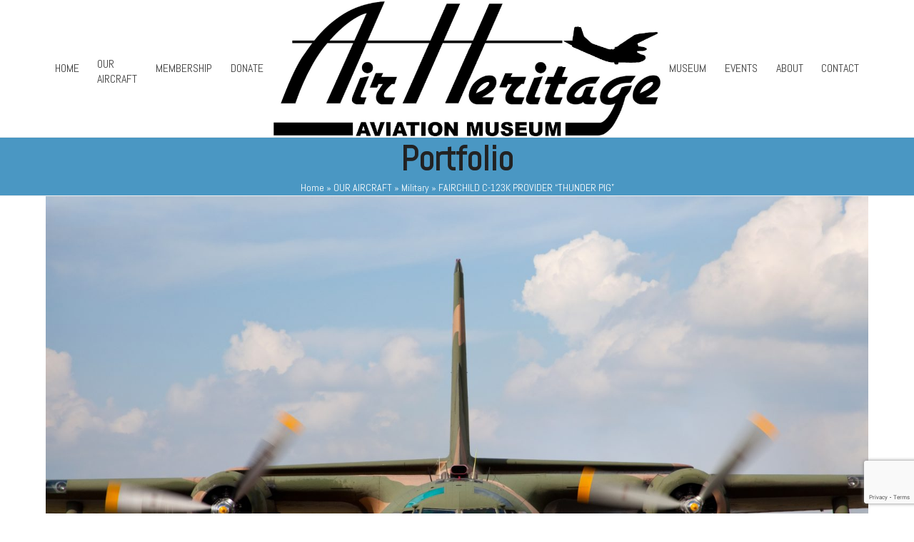

--- FILE ---
content_type: text/html; charset=UTF-8
request_url: https://airheritage.org/aircraft/fairchild-c-123k-provider-thunderpig/
body_size: 19986
content:
<!DOCTYPE html>
<html lang="en-US" class="wpex-classic-style">
<head>
<meta charset="UTF-8">
<link rel="profile" href="http://gmpg.org/xfn/11">
<title>FAIRCHILD C-123K PROVIDER &#8220;THUNDER PIG&#8221; &#8211; Air Heritage Aviation Museum</title>
<meta name='robots' content='max-image-preview:large' />
	<style>img:is([sizes="auto" i], [sizes^="auto," i]) { contain-intrinsic-size: 3000px 1500px }</style>
	<meta name="viewport" content="width=device-width, initial-scale=1">
<link rel='dns-prefetch' href='//fonts.googleapis.com' />
<link rel="alternate" type="application/rss+xml" title="Air Heritage Aviation Museum &raquo; Feed" href="https://airheritage.org/feed/" />
<link rel="alternate" type="application/rss+xml" title="Air Heritage Aviation Museum &raquo; Comments Feed" href="https://airheritage.org/comments/feed/" />
<link rel='stylesheet' id='js_composer_front-css' href='https://airheritage.org/wp-content/plugins/js_composer/assets/css/js_composer.min.css?ver=8.7.2' media='all' />
<link rel='stylesheet' id='wp-block-library-css' href='https://airheritage.org/wp-includes/css/dist/block-library/style.min.css?ver=6.8.3' media='all' />
<style id='global-styles-inline-css'>
:root{--wp--preset--aspect-ratio--square: 1;--wp--preset--aspect-ratio--4-3: 4/3;--wp--preset--aspect-ratio--3-4: 3/4;--wp--preset--aspect-ratio--3-2: 3/2;--wp--preset--aspect-ratio--2-3: 2/3;--wp--preset--aspect-ratio--16-9: 16/9;--wp--preset--aspect-ratio--9-16: 9/16;--wp--preset--color--black: #000000;--wp--preset--color--cyan-bluish-gray: #abb8c3;--wp--preset--color--white: #ffffff;--wp--preset--color--pale-pink: #f78da7;--wp--preset--color--vivid-red: #cf2e2e;--wp--preset--color--luminous-vivid-orange: #ff6900;--wp--preset--color--luminous-vivid-amber: #fcb900;--wp--preset--color--light-green-cyan: #7bdcb5;--wp--preset--color--vivid-green-cyan: #00d084;--wp--preset--color--pale-cyan-blue: #8ed1fc;--wp--preset--color--vivid-cyan-blue: #0693e3;--wp--preset--color--vivid-purple: #9b51e0;--wp--preset--color--accent: var(--wpex-accent);--wp--preset--color--on-accent: var(--wpex-on-accent);--wp--preset--color--accent-alt: var(--wpex-accent-alt);--wp--preset--color--on-accent-alt: var(--wpex-on-accent-alt);--wp--preset--gradient--vivid-cyan-blue-to-vivid-purple: linear-gradient(135deg,rgba(6,147,227,1) 0%,rgb(155,81,224) 100%);--wp--preset--gradient--light-green-cyan-to-vivid-green-cyan: linear-gradient(135deg,rgb(122,220,180) 0%,rgb(0,208,130) 100%);--wp--preset--gradient--luminous-vivid-amber-to-luminous-vivid-orange: linear-gradient(135deg,rgba(252,185,0,1) 0%,rgba(255,105,0,1) 100%);--wp--preset--gradient--luminous-vivid-orange-to-vivid-red: linear-gradient(135deg,rgba(255,105,0,1) 0%,rgb(207,46,46) 100%);--wp--preset--gradient--very-light-gray-to-cyan-bluish-gray: linear-gradient(135deg,rgb(238,238,238) 0%,rgb(169,184,195) 100%);--wp--preset--gradient--cool-to-warm-spectrum: linear-gradient(135deg,rgb(74,234,220) 0%,rgb(151,120,209) 20%,rgb(207,42,186) 40%,rgb(238,44,130) 60%,rgb(251,105,98) 80%,rgb(254,248,76) 100%);--wp--preset--gradient--blush-light-purple: linear-gradient(135deg,rgb(255,206,236) 0%,rgb(152,150,240) 100%);--wp--preset--gradient--blush-bordeaux: linear-gradient(135deg,rgb(254,205,165) 0%,rgb(254,45,45) 50%,rgb(107,0,62) 100%);--wp--preset--gradient--luminous-dusk: linear-gradient(135deg,rgb(255,203,112) 0%,rgb(199,81,192) 50%,rgb(65,88,208) 100%);--wp--preset--gradient--pale-ocean: linear-gradient(135deg,rgb(255,245,203) 0%,rgb(182,227,212) 50%,rgb(51,167,181) 100%);--wp--preset--gradient--electric-grass: linear-gradient(135deg,rgb(202,248,128) 0%,rgb(113,206,126) 100%);--wp--preset--gradient--midnight: linear-gradient(135deg,rgb(2,3,129) 0%,rgb(40,116,252) 100%);--wp--preset--font-size--small: 13px;--wp--preset--font-size--medium: 20px;--wp--preset--font-size--large: 36px;--wp--preset--font-size--x-large: 42px;--wp--preset--font-family--system-sans-serif: -apple-system, BlinkMacSystemFont, 'Segoe UI', Roboto, Oxygen-Sans, Ubuntu, Cantarell, 'Helvetica Neue', sans-serif;--wp--preset--font-family--system-serif: Iowan Old Style, Apple Garamond, Baskerville, Times New Roman, Droid Serif, Times, Source Serif Pro, serif, Apple Color Emoji, Segoe UI Emoji, Segoe UI Symbol;--wp--preset--spacing--20: 0.44rem;--wp--preset--spacing--30: 0.67rem;--wp--preset--spacing--40: 1rem;--wp--preset--spacing--50: 1.5rem;--wp--preset--spacing--60: 2.25rem;--wp--preset--spacing--70: 3.38rem;--wp--preset--spacing--80: 5.06rem;--wp--preset--shadow--natural: 6px 6px 9px rgba(0, 0, 0, 0.2);--wp--preset--shadow--deep: 12px 12px 50px rgba(0, 0, 0, 0.4);--wp--preset--shadow--sharp: 6px 6px 0px rgba(0, 0, 0, 0.2);--wp--preset--shadow--outlined: 6px 6px 0px -3px rgba(255, 255, 255, 1), 6px 6px rgba(0, 0, 0, 1);--wp--preset--shadow--crisp: 6px 6px 0px rgba(0, 0, 0, 1);}:root { --wp--style--global--content-size: 840px;--wp--style--global--wide-size: 1200px; }:where(body) { margin: 0; }.wp-site-blocks > .alignleft { float: left; margin-right: 2em; }.wp-site-blocks > .alignright { float: right; margin-left: 2em; }.wp-site-blocks > .aligncenter { justify-content: center; margin-left: auto; margin-right: auto; }:where(.wp-site-blocks) > * { margin-block-start: 24px; margin-block-end: 0; }:where(.wp-site-blocks) > :first-child { margin-block-start: 0; }:where(.wp-site-blocks) > :last-child { margin-block-end: 0; }:root { --wp--style--block-gap: 24px; }:root :where(.is-layout-flow) > :first-child{margin-block-start: 0;}:root :where(.is-layout-flow) > :last-child{margin-block-end: 0;}:root :where(.is-layout-flow) > *{margin-block-start: 24px;margin-block-end: 0;}:root :where(.is-layout-constrained) > :first-child{margin-block-start: 0;}:root :where(.is-layout-constrained) > :last-child{margin-block-end: 0;}:root :where(.is-layout-constrained) > *{margin-block-start: 24px;margin-block-end: 0;}:root :where(.is-layout-flex){gap: 24px;}:root :where(.is-layout-grid){gap: 24px;}.is-layout-flow > .alignleft{float: left;margin-inline-start: 0;margin-inline-end: 2em;}.is-layout-flow > .alignright{float: right;margin-inline-start: 2em;margin-inline-end: 0;}.is-layout-flow > .aligncenter{margin-left: auto !important;margin-right: auto !important;}.is-layout-constrained > .alignleft{float: left;margin-inline-start: 0;margin-inline-end: 2em;}.is-layout-constrained > .alignright{float: right;margin-inline-start: 2em;margin-inline-end: 0;}.is-layout-constrained > .aligncenter{margin-left: auto !important;margin-right: auto !important;}.is-layout-constrained > :where(:not(.alignleft):not(.alignright):not(.alignfull)){max-width: var(--wp--style--global--content-size);margin-left: auto !important;margin-right: auto !important;}.is-layout-constrained > .alignwide{max-width: var(--wp--style--global--wide-size);}body .is-layout-flex{display: flex;}.is-layout-flex{flex-wrap: wrap;align-items: center;}.is-layout-flex > :is(*, div){margin: 0;}body .is-layout-grid{display: grid;}.is-layout-grid > :is(*, div){margin: 0;}body{padding-top: 0px;padding-right: 0px;padding-bottom: 0px;padding-left: 0px;}a:where(:not(.wp-element-button)){text-decoration: underline;}:root :where(.wp-element-button, .wp-block-button__link){background-color: #32373c;border-width: 0;color: #fff;font-family: inherit;font-size: inherit;line-height: inherit;padding: calc(0.667em + 2px) calc(1.333em + 2px);text-decoration: none;}.has-black-color{color: var(--wp--preset--color--black) !important;}.has-cyan-bluish-gray-color{color: var(--wp--preset--color--cyan-bluish-gray) !important;}.has-white-color{color: var(--wp--preset--color--white) !important;}.has-pale-pink-color{color: var(--wp--preset--color--pale-pink) !important;}.has-vivid-red-color{color: var(--wp--preset--color--vivid-red) !important;}.has-luminous-vivid-orange-color{color: var(--wp--preset--color--luminous-vivid-orange) !important;}.has-luminous-vivid-amber-color{color: var(--wp--preset--color--luminous-vivid-amber) !important;}.has-light-green-cyan-color{color: var(--wp--preset--color--light-green-cyan) !important;}.has-vivid-green-cyan-color{color: var(--wp--preset--color--vivid-green-cyan) !important;}.has-pale-cyan-blue-color{color: var(--wp--preset--color--pale-cyan-blue) !important;}.has-vivid-cyan-blue-color{color: var(--wp--preset--color--vivid-cyan-blue) !important;}.has-vivid-purple-color{color: var(--wp--preset--color--vivid-purple) !important;}.has-accent-color{color: var(--wp--preset--color--accent) !important;}.has-on-accent-color{color: var(--wp--preset--color--on-accent) !important;}.has-accent-alt-color{color: var(--wp--preset--color--accent-alt) !important;}.has-on-accent-alt-color{color: var(--wp--preset--color--on-accent-alt) !important;}.has-black-background-color{background-color: var(--wp--preset--color--black) !important;}.has-cyan-bluish-gray-background-color{background-color: var(--wp--preset--color--cyan-bluish-gray) !important;}.has-white-background-color{background-color: var(--wp--preset--color--white) !important;}.has-pale-pink-background-color{background-color: var(--wp--preset--color--pale-pink) !important;}.has-vivid-red-background-color{background-color: var(--wp--preset--color--vivid-red) !important;}.has-luminous-vivid-orange-background-color{background-color: var(--wp--preset--color--luminous-vivid-orange) !important;}.has-luminous-vivid-amber-background-color{background-color: var(--wp--preset--color--luminous-vivid-amber) !important;}.has-light-green-cyan-background-color{background-color: var(--wp--preset--color--light-green-cyan) !important;}.has-vivid-green-cyan-background-color{background-color: var(--wp--preset--color--vivid-green-cyan) !important;}.has-pale-cyan-blue-background-color{background-color: var(--wp--preset--color--pale-cyan-blue) !important;}.has-vivid-cyan-blue-background-color{background-color: var(--wp--preset--color--vivid-cyan-blue) !important;}.has-vivid-purple-background-color{background-color: var(--wp--preset--color--vivid-purple) !important;}.has-accent-background-color{background-color: var(--wp--preset--color--accent) !important;}.has-on-accent-background-color{background-color: var(--wp--preset--color--on-accent) !important;}.has-accent-alt-background-color{background-color: var(--wp--preset--color--accent-alt) !important;}.has-on-accent-alt-background-color{background-color: var(--wp--preset--color--on-accent-alt) !important;}.has-black-border-color{border-color: var(--wp--preset--color--black) !important;}.has-cyan-bluish-gray-border-color{border-color: var(--wp--preset--color--cyan-bluish-gray) !important;}.has-white-border-color{border-color: var(--wp--preset--color--white) !important;}.has-pale-pink-border-color{border-color: var(--wp--preset--color--pale-pink) !important;}.has-vivid-red-border-color{border-color: var(--wp--preset--color--vivid-red) !important;}.has-luminous-vivid-orange-border-color{border-color: var(--wp--preset--color--luminous-vivid-orange) !important;}.has-luminous-vivid-amber-border-color{border-color: var(--wp--preset--color--luminous-vivid-amber) !important;}.has-light-green-cyan-border-color{border-color: var(--wp--preset--color--light-green-cyan) !important;}.has-vivid-green-cyan-border-color{border-color: var(--wp--preset--color--vivid-green-cyan) !important;}.has-pale-cyan-blue-border-color{border-color: var(--wp--preset--color--pale-cyan-blue) !important;}.has-vivid-cyan-blue-border-color{border-color: var(--wp--preset--color--vivid-cyan-blue) !important;}.has-vivid-purple-border-color{border-color: var(--wp--preset--color--vivid-purple) !important;}.has-accent-border-color{border-color: var(--wp--preset--color--accent) !important;}.has-on-accent-border-color{border-color: var(--wp--preset--color--on-accent) !important;}.has-accent-alt-border-color{border-color: var(--wp--preset--color--accent-alt) !important;}.has-on-accent-alt-border-color{border-color: var(--wp--preset--color--on-accent-alt) !important;}.has-vivid-cyan-blue-to-vivid-purple-gradient-background{background: var(--wp--preset--gradient--vivid-cyan-blue-to-vivid-purple) !important;}.has-light-green-cyan-to-vivid-green-cyan-gradient-background{background: var(--wp--preset--gradient--light-green-cyan-to-vivid-green-cyan) !important;}.has-luminous-vivid-amber-to-luminous-vivid-orange-gradient-background{background: var(--wp--preset--gradient--luminous-vivid-amber-to-luminous-vivid-orange) !important;}.has-luminous-vivid-orange-to-vivid-red-gradient-background{background: var(--wp--preset--gradient--luminous-vivid-orange-to-vivid-red) !important;}.has-very-light-gray-to-cyan-bluish-gray-gradient-background{background: var(--wp--preset--gradient--very-light-gray-to-cyan-bluish-gray) !important;}.has-cool-to-warm-spectrum-gradient-background{background: var(--wp--preset--gradient--cool-to-warm-spectrum) !important;}.has-blush-light-purple-gradient-background{background: var(--wp--preset--gradient--blush-light-purple) !important;}.has-blush-bordeaux-gradient-background{background: var(--wp--preset--gradient--blush-bordeaux) !important;}.has-luminous-dusk-gradient-background{background: var(--wp--preset--gradient--luminous-dusk) !important;}.has-pale-ocean-gradient-background{background: var(--wp--preset--gradient--pale-ocean) !important;}.has-electric-grass-gradient-background{background: var(--wp--preset--gradient--electric-grass) !important;}.has-midnight-gradient-background{background: var(--wp--preset--gradient--midnight) !important;}.has-small-font-size{font-size: var(--wp--preset--font-size--small) !important;}.has-medium-font-size{font-size: var(--wp--preset--font-size--medium) !important;}.has-large-font-size{font-size: var(--wp--preset--font-size--large) !important;}.has-x-large-font-size{font-size: var(--wp--preset--font-size--x-large) !important;}.has-system-sans-serif-font-family{font-family: var(--wp--preset--font-family--system-sans-serif) !important;}.has-system-serif-font-family{font-family: var(--wp--preset--font-family--system-serif) !important;}
:root :where(.wp-block-post-template){margin-top: 0px;margin-right: auto;margin-bottom: 0px;margin-left: auto;}
:root :where(.wp-block-pullquote){font-size: 1.5em;line-height: 1.6;}
</style>
<link rel='stylesheet' id='contact-form-7-css' href='https://airheritage.org/wp-content/plugins/contact-form-7/includes/css/styles.css?ver=6.1.4' media='all' />
<link rel='stylesheet' id='cff-css' href='https://airheritage.org/wp-content/plugins/custom-facebook-feed-pro/assets/css/cff-style.min.css?ver=4.7.4' media='all' />
<link rel='stylesheet' id='wpex-google-font-abel-css' href='https://fonts.googleapis.com/css2?family=Abel:ital,wght@0,100;0,200;0,300;0,400;0,500;0,600;0,700;0,800;0,900;1,100;1,200;1,300;1,400;1,500;1,600;1,700;1,800;1,900&#038;display=swap&#038;subset=latin' media='all' />
<link rel='stylesheet' id='wpex-style-css' href='https://airheritage.org/wp-content/themes/Total/style.css?ver=6.5' media='all' />
<link rel='stylesheet' id='wpex-mobile-menu-breakpoint-max-css' href='https://airheritage.org/wp-content/themes/Total/assets/css/frontend/breakpoints/max.min.css?ver=6.5' media='only screen and (max-width:959px)' />
<link rel='stylesheet' id='wpex-mobile-menu-breakpoint-min-css' href='https://airheritage.org/wp-content/themes/Total/assets/css/frontend/breakpoints/min.min.css?ver=6.5' media='only screen and (min-width:960px)' />
<link rel='stylesheet' id='vcex-shortcodes-css' href='https://airheritage.org/wp-content/themes/Total/assets/css/frontend/vcex-shortcodes.min.css?ver=6.5' media='all' />
<link rel='stylesheet' id='wpex-wpbakery-css' href='https://airheritage.org/wp-content/themes/Total/assets/css/frontend/wpbakery.min.css?ver=6.5' media='all' />
<script src="https://airheritage.org/wp-includes/js/jquery/jquery.min.js?ver=3.7.1" id="jquery-core-js"></script>
<script src="https://airheritage.org/wp-includes/js/jquery/jquery-migrate.min.js?ver=3.4.1" id="jquery-migrate-js"></script>
<script src="//airheritage.org/wp-content/plugins/revslider/sr6/assets/js/rbtools.min.js?ver=6.7.38" async id="tp-tools-js"></script>
<script src="//airheritage.org/wp-content/plugins/revslider/sr6/assets/js/rs6.min.js?ver=6.7.38" async id="revmin-js"></script>
<script id="wpex-core-js-extra">
var wpex_theme_params = {"selectArrowIcon":"<span class=\"wpex-select-arrow__icon wpex-icon--sm wpex-flex wpex-icon\" aria-hidden=\"true\"><svg viewBox=\"0 0 24 24\" xmlns=\"http:\/\/www.w3.org\/2000\/svg\"><rect fill=\"none\" height=\"24\" width=\"24\"\/><g transform=\"matrix(0, -1, 1, 0, -0.115, 23.885)\"><polygon points=\"17.77,3.77 16,2 6,12 16,22 17.77,20.23 9.54,12\"\/><\/g><\/svg><\/span>","customSelects":".widget_categories form,.widget_archive select,.vcex-form-shortcode select","scrollToHash":"1","localScrollFindLinks":"1","localScrollHighlight":"1","localScrollUpdateHash":"1","scrollToHashTimeout":"500","localScrollTargets":"li.local-scroll a, a.local-scroll, .local-scroll-link, .local-scroll-link > a,.sidr-class-local-scroll-link,li.sidr-class-local-scroll > span > a,li.sidr-class-local-scroll > a","scrollToBehavior":"smooth"};
</script>
<script src="https://airheritage.org/wp-content/themes/Total/assets/js/frontend/core.min.js?ver=6.5" id="wpex-core-js" defer data-wp-strategy="defer"></script>
<script id="wpex-inline-js-after">
!function(){const e=document.querySelector("html"),t=()=>{const t=window.innerWidth-document.documentElement.clientWidth;t&&e.style.setProperty("--wpex-scrollbar-width",`${t}px`)};t(),window.addEventListener("resize",(()=>{t()}))}();
</script>
<script id="wpex-mobile-menu-sidr-js-extra">
var wpex_mobile_menu_sidr_params = {"breakpoint":"959","i18n":{"openSubmenu":"Open submenu of %s","closeSubmenu":"Close submenu of %s"},"openSubmenuIcon":"<span class=\"wpex-open-submenu__icon wpex-transition-transform wpex-duration-300 wpex-icon\" aria-hidden=\"true\"><svg xmlns=\"http:\/\/www.w3.org\/2000\/svg\" viewBox=\"0 0 448 512\"><path d=\"M201.4 342.6c12.5 12.5 32.8 12.5 45.3 0l160-160c12.5-12.5 12.5-32.8 0-45.3s-32.8-12.5-45.3 0L224 274.7 86.6 137.4c-12.5-12.5-32.8-12.5-45.3 0s-12.5 32.8 0 45.3l160 160z\"\/><\/svg><\/span>","source":"#site-navigation, #mobile-menu-search","side":"right","dark_surface":"1","displace":"","aria_label":"Mobile menu","aria_label_close":"Close mobile menu","class":["wpex-mobile-menu"],"speed":"300"};
</script>
<script src="https://airheritage.org/wp-content/themes/Total/assets/js/frontend/mobile-menu/sidr.min.js?ver=6.5" id="wpex-mobile-menu-sidr-js" defer data-wp-strategy="defer"></script>
<script></script><link rel="https://api.w.org/" href="https://airheritage.org/wp-json/" /><link rel="EditURI" type="application/rsd+xml" title="RSD" href="https://airheritage.org/xmlrpc.php?rsd" />
<meta name="generator" content="WordPress 6.8.3" />
<link rel="canonical" href="https://airheritage.org/aircraft/fairchild-c-123k-provider-thunderpig/" />
<link rel='shortlink' href='https://airheritage.org/?p=2002' />
<link rel="alternate" title="oEmbed (JSON)" type="application/json+oembed" href="https://airheritage.org/wp-json/oembed/1.0/embed?url=https%3A%2F%2Fairheritage.org%2Faircraft%2Ffairchild-c-123k-provider-thunderpig%2F" />
<link rel="alternate" title="oEmbed (XML)" type="text/xml+oembed" href="https://airheritage.org/wp-json/oembed/1.0/embed?url=https%3A%2F%2Fairheritage.org%2Faircraft%2Ffairchild-c-123k-provider-thunderpig%2F&#038;format=xml" />
<!-- Custom Facebook Feed JS vars -->
<script type="text/javascript">
var cffsiteurl = "https://airheritage.org/wp-content/plugins";
var cffajaxurl = "https://airheritage.org/wp-admin/admin-ajax.php";


var cfflinkhashtags = "true";
</script>
<link rel="icon" href="https://airheritage.org/wp-content/uploads/2017/09/favicon.png" sizes="32x32"><link rel="shortcut icon" href="https://airheritage.org/wp-content/uploads/2017/09/favicon.png"><!-- Global site tag (gtag.js) - Google Analytics -->
<script async src="https://www.googletagmanager.com/gtag/js?id=UA-25794650-1"></script>
<script>
  window.dataLayer = window.dataLayer || [];
  function gtag(){dataLayer.push(arguments);}
  gtag('js', new Date());

  gtag('config', 'UA-25794650-1');
</script>
<noscript><style>body:not(.content-full-screen) .wpex-vc-row-stretched[data-vc-full-width-init="false"]{visibility:visible;}</style></noscript><script>function setREVStartSize(e){
			//window.requestAnimationFrame(function() {
				window.RSIW = window.RSIW===undefined ? window.innerWidth : window.RSIW;
				window.RSIH = window.RSIH===undefined ? window.innerHeight : window.RSIH;
				try {
					var pw = document.getElementById(e.c).parentNode.offsetWidth,
						newh;
					pw = pw===0 || isNaN(pw) || (e.l=="fullwidth" || e.layout=="fullwidth") ? window.RSIW : pw;
					e.tabw = e.tabw===undefined ? 0 : parseInt(e.tabw);
					e.thumbw = e.thumbw===undefined ? 0 : parseInt(e.thumbw);
					e.tabh = e.tabh===undefined ? 0 : parseInt(e.tabh);
					e.thumbh = e.thumbh===undefined ? 0 : parseInt(e.thumbh);
					e.tabhide = e.tabhide===undefined ? 0 : parseInt(e.tabhide);
					e.thumbhide = e.thumbhide===undefined ? 0 : parseInt(e.thumbhide);
					e.mh = e.mh===undefined || e.mh=="" || e.mh==="auto" ? 0 : parseInt(e.mh,0);
					if(e.layout==="fullscreen" || e.l==="fullscreen")
						newh = Math.max(e.mh,window.RSIH);
					else{
						e.gw = Array.isArray(e.gw) ? e.gw : [e.gw];
						for (var i in e.rl) if (e.gw[i]===undefined || e.gw[i]===0) e.gw[i] = e.gw[i-1];
						e.gh = e.el===undefined || e.el==="" || (Array.isArray(e.el) && e.el.length==0)? e.gh : e.el;
						e.gh = Array.isArray(e.gh) ? e.gh : [e.gh];
						for (var i in e.rl) if (e.gh[i]===undefined || e.gh[i]===0) e.gh[i] = e.gh[i-1];
											
						var nl = new Array(e.rl.length),
							ix = 0,
							sl;
						e.tabw = e.tabhide>=pw ? 0 : e.tabw;
						e.thumbw = e.thumbhide>=pw ? 0 : e.thumbw;
						e.tabh = e.tabhide>=pw ? 0 : e.tabh;
						e.thumbh = e.thumbhide>=pw ? 0 : e.thumbh;
						for (var i in e.rl) nl[i] = e.rl[i]<window.RSIW ? 0 : e.rl[i];
						sl = nl[0];
						for (var i in nl) if (sl>nl[i] && nl[i]>0) { sl = nl[i]; ix=i;}
						var m = pw>(e.gw[ix]+e.tabw+e.thumbw) ? 1 : (pw-(e.tabw+e.thumbw)) / (e.gw[ix]);
						newh =  (e.gh[ix] * m) + (e.tabh + e.thumbh);
					}
					var el = document.getElementById(e.c);
					if (el!==null && el) el.style.height = newh+"px";
					el = document.getElementById(e.c+"_wrapper");
					if (el!==null && el) {
						el.style.height = newh+"px";
						el.style.display = "block";
					}
				} catch(e){
					console.log("Failure at Presize of Slider:" + e)
				}
			//});
		  };</script>
<style type="text/css" data-type="vc_shortcodes-custom-css">.vc_custom_1506900598732{margin-top: 0px !important;border-top-width: 0px !important;padding-top: 0px !important;}</style><noscript><style> .wpb_animate_when_almost_visible { opacity: 1; }</style></noscript><style data-type="wpex-css" id="wpex-css">/*TYPOGRAPHY*/:root{--wpex-body-font-family:Abel;--wpex-body-font-size:16px;}h1,.wpex-h1{font-size:35px;}/*CUSTOMIZER STYLING*/:root{--wpex-link-color:#3b86b0;--wpex-hover-heading-link-color:#3b86b0;--wpex-hover-link-color:#3b86b0;--wpex-btn-bg:#3b86b0;--wpex-hover-btn-bg:#3b86b0;--wpex-vc-column-inner-margin-bottom:40px;}.page-header{margin-block-end:0px;}.page-header.wpex-supports-mods{background-color:#4a97c3;}.site-breadcrumbs{color:#ffffff;}.site-breadcrumbs a{color:#ffffff;}.site-breadcrumbs a:hover{color:#ffffff;}#site-navigation-wrap{--wpex-hover-main-nav-link-color:#3b86b0;--wpex-active-main-nav-link-color:#3b86b0;}</style></head>

<body class="wp-singular portfolio-template-default single single-portfolio postid-2002 wp-custom-logo wp-embed-responsive wp-theme-Total wpex-theme wpex-responsive full-width-main-layout has-composer wpex-live-site site-full-width content-full-width sidebar-widget-icons hasnt-overlay-header has-mobile-menu wpex-mobile-toggle-menu-icon_buttons_under_logo wpex-no-js wpb-js-composer js-comp-ver-8.7.2 vc_responsive">

	
<a href="#content" class="skip-to-content">Skip to content</a>

	
	<span data-ls_id="#site_top" tabindex="-1"></span>
	<div id="outer-wrap" class="wpex-overflow-clip">
		
		
		
		<div id="wrap" class="wpex-clr">

				<header id="site-header" class="header-five dyn-styles wpex-print-hidden wpex-relative wpex-clr">
				<div id="site-header-inner" class="header-five-inner header-padding container wpex-relative wpex-h-100 wpex-py-30 wpex-clr">
<div id="site-logo" class="site-branding header-five-logo show-at-mm-breakpoint logo-padding wpex-flex wpex-items-center wpex-text-center wpex-justify-center">
	<div id="site-logo-inner" ><a id="site-logo-link" href="https://airheritage.org/" rel="home" class="main-logo"><img src="https://airheritage.org/wp-content/uploads/2023/07/AIR-HERITAGE-LOGO-2023.jpg" alt="Air Heritage Aviation Museum" class="logo-img wpex-h-auto wpex-max-w-100 wpex-align-middle" width="1833" height="649" data-no-retina data-skip-lazy fetchpriority="high"></a></div>

</div>

<div id="site-navigation-wrap" class="navbar-style-five navbar-allows-inner-bg wpex-h-100 navbar-fixed-line-height wpex-dropdowns-caret hide-at-mm-breakpoint wpex-clr wpex-print-hidden">
	<nav id="site-navigation" class="navigation main-navigation main-navigation-five wpex-h-100 wpex-clr" aria-label="Main menu"><ul id="menu-main-nav" class="main-navigation-ul dropdown-menu wpex-flex wpex-float-none wpex-h-100 wpex-justify-center wpex-items-center wpex-dropdown-menu wpex-dropdown-menu--onhover"><li id="menu-item-191" class="menu-item menu-item-type-post_type menu-item-object-page menu-item-home menu-item-191"><a href="https://airheritage.org/"><span class="link-inner">HOME</span></a></li>
<li id="menu-item-106" class="menu-item menu-item-type-post_type menu-item-object-page menu-item-106"><a href="https://airheritage.org/aircraft/"><span class="link-inner">OUR AIRCRAFT</span></a></li>
<li id="menu-item-89" class="menu-item menu-item-type-post_type menu-item-object-page menu-item-89"><a href="https://airheritage.org/volunteer/"><span class="link-inner">MEMBERSHIP</span></a></li>
<li id="menu-item-88" class="menu-item menu-item-type-post_type menu-item-object-page menu-item-88"><a href="https://airheritage.org/donate/"><span class="link-inner">DONATE</span></a></li>
<li id="menu-item-logo" class="wpex-px-40 hide-at-mm-breakpoint menu-item-logo">
<div id="site-logo" class="site-branding header-five-logo display logo-padding wpex-flex wpex-items-center wpex-text-center wpex-justify-center">
	<div id="site-logo-inner" ><a id="site-logo-link" href="https://airheritage.org/" rel="home" class="main-logo"><img src="https://airheritage.org/wp-content/uploads/2023/07/AIR-HERITAGE-LOGO-2023.jpg" alt="Air Heritage Aviation Museum" class="logo-img wpex-h-auto wpex-max-w-100 wpex-align-middle" width="1833" height="649" data-no-retina data-skip-lazy fetchpriority="high"></a></div>

</div>
</li>
<li id="menu-item-600" class="menu-item menu-item-type-post_type menu-item-object-page menu-item-600"><a href="https://airheritage.org/museum/"><span class="link-inner">MUSEUM</span></a></li>
<li id="menu-item-720" class="menu-item menu-item-type-post_type menu-item-object-page menu-item-720"><a href="https://airheritage.org/events/"><span class="link-inner">EVENTS</span></a></li>
<li id="menu-item-96" class="menu-item menu-item-type-post_type menu-item-object-page menu-item-96"><a href="https://airheritage.org/about/"><span class="link-inner">ABOUT</span></a></li>
<li id="menu-item-358" class="menu-item menu-item-type-post_type menu-item-object-page menu-item-358"><a href="https://airheritage.org/contact/"><span class="link-inner">CONTACT</span></a></li>
</ul></nav>
</div>


<div id="mobile-menu" class="wpex-mobile-menu-toggle show-at-mm-breakpoint wpex-flex wpex-items-center wpex-mt-20 wpex-justify-center">
	<div class="wpex-inline-flex wpex-items-center"><a href="#" class="mobile-menu-toggle" role="button" aria-expanded="false"><span class="mobile-menu-toggle__icon wpex-flex"><span class="wpex-hamburger-icon wpex-hamburger-icon--inactive wpex-hamburger-icon--animate" aria-hidden="true"><span></span></span></span><span class="screen-reader-text" data-open-text>Open mobile menu</span><span class="screen-reader-text" data-open-text>Close mobile menu</span></a></div>
</div>

</div>
			</header>

			
			<main id="main" class="site-main wpex-clr">

				
<header class="page-header centered-page-header wpex-relative wpex-mb-40 wpex-surface-2 wpex-py-30 wpex-border-t wpex-border-b wpex-border-solid wpex-border-surface-3 wpex-text-2 wpex-text-center wpex-supports-mods">

	
	<div class="page-header-inner container">
<div class="page-header-content">

<span class="page-header-title wpex-block wpex-m-0 wpex-text-5xl">

	<span>Portfolio</span>

</span>

<nav class="site-breadcrumbs position-page_header_content wpex-text-4 wpex-text-sm" aria-label="You are here:"><span class="breadcrumb-trail"><span class="trail-begin"><a href="https://airheritage.org/" rel="home"><span>Home</span></a></span><span class="sep sep-1"> &raquo </span><span  class="trail-parent"><a href="https://airheritage.org/aircraft/"><span>OUR AIRCRAFT</span></a></span><span class="sep sep-2"> &raquo </span><span class="trail-categories"><span  class="term-18"><a href="https://airheritage.org/portfolio-category/military/"><span>Military</span></a></span></span><span class="sep sep-3"> &raquo </span><span class="trail-end">FAIRCHILD C-123K PROVIDER &#8220;THUNDER PIG&#8221;</span></span></nav></div></div>

	
</header>


<div id="content-wrap"  class="container wpex-clr">

	
	<div id="primary" class="content-area wpex-clr">

		
		<div id="content" class="site-content wpex-clr">

			
			
<div id="single-blocks" class="wpex-first-mt-0 wpex-clr">
	<div id="portfolio-single-media" class="single-media wpex-mb-20"><a href="https://airheritage.org/wp-content/uploads/2024/06/C123YKF14Andy-Cline-8933M-scaled.jpg" class="wpex-lightbox"><img width="2560" height="1707" src="https://airheritage.org/wp-content/uploads/2024/06/C123YKF14Andy-Cline-8933M-scaled.jpg" class="portfolio-single-media-img wpex-align-middle" alt="" loading="lazy" decoding="async" srcset="https://airheritage.org/wp-content/uploads/2024/06/C123YKF14Andy-Cline-8933M-scaled.jpg 2560w, https://airheritage.org/wp-content/uploads/2024/06/C123YKF14Andy-Cline-8933M-300x200.jpg 300w, https://airheritage.org/wp-content/uploads/2024/06/C123YKF14Andy-Cline-8933M-600x400.jpg 600w, https://airheritage.org/wp-content/uploads/2024/06/C123YKF14Andy-Cline-8933M-768x512.jpg 768w, https://airheritage.org/wp-content/uploads/2024/06/C123YKF14Andy-Cline-8933M-1536x1024.jpg 1536w, https://airheritage.org/wp-content/uploads/2024/06/C123YKF14Andy-Cline-8933M-2048x1365.jpg 2048w" sizes="auto, (max-width: 2560px) 100vw, 2560px" /></a></div>


<header id="portfolio-single-header" class="single-header">
	<h1 id="portfolio-single-title" class="single-post-title entry-title wpex-mb-10 wpex-text-3xl">FAIRCHILD C-123K PROVIDER &#8220;THUNDER PIG&#8221;</h1>
</header>
<article id="portfolio-single-content" class="single-content entry wpex-mt-20 wpex-clr"><div class="wpb-content-wrapper"><div class="vc_row wpb_row vc_row-fluid wpex-relative"><div class="wpb_column vc_column_container vc_col-sm-12"><div class="vc_column-inner"><div class="wpb_wrapper"><div class="vc_separator wpb_content_element vc_separator_align_center vc_sep_width_100 vc_sep_pos_align_left vc_separator_no_text vc_sep_color_grey vc_custom_1506900598732 wpb_content_element  vc_custom_1506900598732 wpb_content_element" ><span class="vc_sep_holder vc_sep_holder_l"><span class="vc_sep_line"></span></span><span class="vc_sep_holder vc_sep_holder_r"><span class="vc_sep_line"></span></span>
</div><div class="vc_empty_space"   style="height: 10px"><span class="vc_empty_space_inner"></span></div></div></div></div></div><div class="vc_row wpb_row vc_row-fluid wpex-relative"><div class="wpb_column vc_column_container vc_col-sm-12"><div class="vc_column-inner"><div class="wpb_wrapper"><div class="vcex-heading vcex-heading-plain vcex-module wpex-heading wpex-text-2xl"><span class="vcex-heading-inner wpex-inline-block">Serial #54-664</span></div>
	<div class="wpb_text_column wpb_content_element" >
		<div class="wpb_wrapper">
			<p><strong>The C-123K Provider is a short-range assault transport cargo airplane that was used to airlift troops and cargo onto short runways and unprepared airstrips. </strong><strong>It can haul 24,000 pounds, carry 50 injured troops, and fly up to 1,825 miles without stopping</strong></p>
<p><strong>About 300 Fairchild C-123s Providers were built by Chase and then Fairchild Aircraft from 1949 &#8211; 1970, and ONLY ONE SURVIVES IN FLYING CONDITION, the &#8220;THUNDER PIG,&#8221; and we have it right here at AIR HERITAGE AVIATION MUSEUM at the BEAVER COUNTY AIRPORT in CHIPPEWA, PENNSYLVANIA! Our goal is to keep &#8220;THUNDER PIG&#8221; maintained and in flying condition to honor all of those who served in Southeast Asia during the Vietnam War and in memory of the 58,220 who lost their lives in the conflict. The state of Pennsylvania suffered the fourth highest number of fatalities with over 3,100.</strong></p>
<p><strong>When the United States began de-escalating the war in the early 1970s, American C-123s were either withdrawn or turned over to the South Vietnam, Thailand, or Cambodia. After the Vietnam War, the C-123s were transferred to Air Force Reserve Units to be used as cargo planes until 1980. They were pulled out of service at that time and replaced with the </strong><strong>Lockheed C-130 Hercules</strong><strong>. Most were sent into storage at Davis-Monthan Air Force Base in Tucson, Arizona (known as the BONEYARD). Our “Thunder Pig” ended up at the BONEYARD in 1981 and it was declared SURPLUS. It sat at the BONEYARD until AIR HERITAGE AVIATION MUSEUM acquired it in 1994. Until the recent past, few people knew that this magnificent warbird has been housed in our museum hangar at the Beaver County Airport and has been displayed and consistently flown to airshows for the last </strong><strong>30 YEARS</strong><strong>! </strong></p>
<p><strong>HOW “THUNDER PIG” GOT ITS NAME:</strong></p>
<p><strong>FAIRCHILD AIRCRAFT MANUFACTURED THE C-123, FAIRCHILD also manufactured a fighter plane that was called the THUNDERBOLT (used in Operation Desert Storm). The nickname of the THUNDERBOLT was WARTHOG or HOG! So, when the 911<sup>th</sup> AIRLIFT WING, a reserve unit that is based at the GREATER PITTSBURGH AIRPORT were using the C-123 for airlift from 1972 – 1980, they nicknamed it the THUNDER PIG or PIG because of its size and in relation to the THUNDERBOLT HOG. Air Heritage Aviation Museum wanted to keep with the nickname that the 911<sup>th</sup> had for the C-123s.</strong></p>

		</div>
	</div>
<div class="vc_empty_space"   style="height: 30px"><span class="vc_empty_space_inner"></span></div><div class="vcex-heading vcex-heading-plain vcex-module wpex-heading wpex-text-2xl"><span class="vcex-heading-inner wpex-inline-block">History</span></div>
	<div class="wpb_text_column wpb_content_element" >
		<div class="wpb_wrapper">
			<p><strong>Chase Aircraft received a contract from the Air Force in 1946 to design an all metal heavy glider which received the designation CG-20. Consideration was given during the design process to possibility of producing a powered version of the CG-20 glider. A CG-20 was fitted a pair of B-47 inboard jet pods and flew under the designation XC-123A and was the first American jet transport. While it provided useful knowledge the four jet engines weren’t well suited for the speed range of the C-123 so two Pratt and Whitney R-2800 radial engines were mounted on a redesigned wing and the resulting transport was designated the C123B. The USAF ordered 302 examples from Chase which were to be built by Kaiser- Frazer under contract. However, because of financial problems with Chase Aircraft the contract was filled by Fairchild. Our peacetime military planners found few uses for a light transport after the C-130 Hercules came into operational use. The C-123 did serve as a logistical support transport for the Defense Dept. Early Warning (DEW) line then under construction in the frigid far north. The increased involvement in Vietnam showed a need for a transport aircraft that could operate out of short unprepared fields. The military effort against the Viet Cong brought the C-123 into fields hacked out of the jungle or a smoothed out dirt strip on a hill. If that wasn’t available parachute airdrops were possible by rolling cargo out the open aft fuselage ramp. In “Operation Ranch Hand” eight Providers were modified to spray defoliant to destroy the heavy vegetation which was providing cover to the enemy troops. In 1966 Fairchild began converting the C-123B model into the C-123K configuration with under wing jet pods, larger tires and high capacity anti-skid brakes. The auxiliary jet pods could be sealed off with a folding cover. Two Providers were modified to the NC-123K configuration which was fitted with night surveillance sensors for detecting trucks and bomblet despondors under Project Black Spot. Other C-123’s known as candlesticks, were fitted with bulk flare dispensers to support night attack missions. When the United States began de-escalating the war in 1970 American C-123s were either withdrawn or turned over to the South Vietnam, Thailand, or Cambodia. The only American flown C-123s still in Southeast Asia were those belonging to Air America., the shadow airline financed by the CIA. After Vietnam the C-123s were transferred to Air Force Reserve Units and finally to storage at Davis-Monthan AFB. The last military mission for the Provider was a UC-123 unit based at Rickenbacker ANGB outside of Columbus, Ohio which was formed to spray anti-mosquito agents around areas of high infestation.</strong></p>

		</div>
	</div>
<div class="vc_empty_space"   style="height: 40px"><span class="vc_empty_space_inner"></span></div><div class="wpex-slider-preloaderimg "><img width="1600" height="1200" src="https://airheritage.org/wp-content/uploads/2024/06/A-Thunder-Pig-Reflection.jpg" class="skip-lazy" alt="" data-no-lazy="1" srcset="https://airheritage.org/wp-content/uploads/2024/06/A-Thunder-Pig-Reflection.jpg 1600w, https://airheritage.org/wp-content/uploads/2024/06/A-Thunder-Pig-Reflection-300x225.jpg 300w, https://airheritage.org/wp-content/uploads/2024/06/A-Thunder-Pig-Reflection-600x450.jpg 600w, https://airheritage.org/wp-content/uploads/2024/06/A-Thunder-Pig-Reflection-768x576.jpg 768w, https://airheritage.org/wp-content/uploads/2024/06/A-Thunder-Pig-Reflection-1536x1152.jpg 1536w" sizes="(max-width: 1600px) 100vw, 1600px" /></div><div class="vcex-module wpex-slider slider-pro no-margin-thumbnails vcex-image-gallery-slider" data-thumbnails="true" data-thumbnail-height="auto" data-loop="true" data-auto-play-delay="5000" data-animation-speed="600" data-height-animation-duration="500"><div class="wpex-slider-slides sp-slides"><div class="wpex-slider-slide sp-slide"><div class="wpex-slider-media"><img width="1600" height="1200" src="https://airheritage.org/wp-content/uploads/2024/06/A-Thunder-Pig-Reflection.jpg" class="skip-lazy" alt="" data-no-lazy="1" srcset="https://airheritage.org/wp-content/uploads/2024/06/A-Thunder-Pig-Reflection.jpg 1600w, https://airheritage.org/wp-content/uploads/2024/06/A-Thunder-Pig-Reflection-300x225.jpg 300w, https://airheritage.org/wp-content/uploads/2024/06/A-Thunder-Pig-Reflection-600x450.jpg 600w, https://airheritage.org/wp-content/uploads/2024/06/A-Thunder-Pig-Reflection-768x576.jpg 768w, https://airheritage.org/wp-content/uploads/2024/06/A-Thunder-Pig-Reflection-1536x1152.jpg 1536w" sizes="(max-width: 1600px) 100vw, 1600px" /></div></div><div class="wpex-slider-slide sp-slide"><div class="wpex-slider-media"><img width="2560" height="1707" src="https://airheritage.org/wp-content/uploads/2024/06/C123YKF13Andy-Cline-0921M-scaled.jpg" class="skip-lazy" alt="" data-no-lazy="1" srcset="https://airheritage.org/wp-content/uploads/2024/06/C123YKF13Andy-Cline-0921M-scaled.jpg 2560w, https://airheritage.org/wp-content/uploads/2024/06/C123YKF13Andy-Cline-0921M-300x200.jpg 300w, https://airheritage.org/wp-content/uploads/2024/06/C123YKF13Andy-Cline-0921M-600x400.jpg 600w, https://airheritage.org/wp-content/uploads/2024/06/C123YKF13Andy-Cline-0921M-768x512.jpg 768w, https://airheritage.org/wp-content/uploads/2024/06/C123YKF13Andy-Cline-0921M-1536x1024.jpg 1536w, https://airheritage.org/wp-content/uploads/2024/06/C123YKF13Andy-Cline-0921M-2048x1365.jpg 2048w" sizes="(max-width: 2560px) 100vw, 2560px" /><div class="wpex-slider-caption sp-layer wpex-clr sp-black" data-position="bottomCenter"  data-show-transition="up"  data-hide-transition="down"  data-width="100%"  data-show-delay="500"><p>Fairchild C-123 Provider, C-123K, 54-664, 664, N22968, Thunder Pig, AH, Air Heritage Inc., Beaver Falls, PA, Waterloo Air Show 2013, Region of Waterloo International Airport, (YKF/CYKF), Kitchener, Waterloo, Breslau, ON, June 2013, Waterloo Air Show 2013, Region of Waterloo International Airport, YKF, CYKF, Kitchener, Waterloo, Breslau, ON, June 2013, (c) copyright Andrew H. Cline 2013, photo by Andy Cline, andrew.cline@sympatico.ca, 416-209-2669</p>
</div></div></div><div class="wpex-slider-slide sp-slide"><div class="wpex-slider-media"><img width="2560" height="1707" src="https://airheritage.org/wp-content/uploads/2024/06/C123YKF13Andy-Cline-9441M-scaled.jpg" class="skip-lazy" alt="" data-no-lazy="1" srcset="https://airheritage.org/wp-content/uploads/2024/06/C123YKF13Andy-Cline-9441M-scaled.jpg 2560w, https://airheritage.org/wp-content/uploads/2024/06/C123YKF13Andy-Cline-9441M-300x200.jpg 300w, https://airheritage.org/wp-content/uploads/2024/06/C123YKF13Andy-Cline-9441M-600x400.jpg 600w, https://airheritage.org/wp-content/uploads/2024/06/C123YKF13Andy-Cline-9441M-768x512.jpg 768w, https://airheritage.org/wp-content/uploads/2024/06/C123YKF13Andy-Cline-9441M-1536x1024.jpg 1536w, https://airheritage.org/wp-content/uploads/2024/06/C123YKF13Andy-Cline-9441M-2048x1365.jpg 2048w" sizes="(max-width: 2560px) 100vw, 2560px" /><div class="wpex-slider-caption sp-layer wpex-clr sp-black" data-position="bottomCenter"  data-show-transition="up"  data-hide-transition="down"  data-width="100%"  data-show-delay="500"><p>Fairchild C-123 Provider, C-123K, 54-664, 664, N22968, Thunder Pig, AH, Air Heritage Inc., Beaver Falls, PA, Waterloo Air Show 2013, Region of Waterloo International Airport, (YKF/CYKF), Kitchener, Waterloo, Breslau, ON, June 2013, Waterloo Air Show 2013, Region of Waterloo International Airport, YKF, CYKF, Kitchener, Waterloo, Breslau, ON, June 2013, (c) copyright Andrew H. Cline 2013, photo by Andy Cline, andrew.cline@sympatico.ca, 416-209-2669</p>
</div></div></div><div class="wpex-slider-slide sp-slide"><div class="wpex-slider-media"><img width="2560" height="1920" src="https://airheritage.org/wp-content/uploads/2024/06/A-Tom-Gargaro-and-Bill-McKendry-with-Members-from-Europe-scaled.jpg" class="skip-lazy" alt="" data-no-lazy="1" srcset="https://airheritage.org/wp-content/uploads/2024/06/A-Tom-Gargaro-and-Bill-McKendry-with-Members-from-Europe-scaled.jpg 2560w, https://airheritage.org/wp-content/uploads/2024/06/A-Tom-Gargaro-and-Bill-McKendry-with-Members-from-Europe-300x225.jpg 300w, https://airheritage.org/wp-content/uploads/2024/06/A-Tom-Gargaro-and-Bill-McKendry-with-Members-from-Europe-600x450.jpg 600w, https://airheritage.org/wp-content/uploads/2024/06/A-Tom-Gargaro-and-Bill-McKendry-with-Members-from-Europe-768x576.jpg 768w, https://airheritage.org/wp-content/uploads/2024/06/A-Tom-Gargaro-and-Bill-McKendry-with-Members-from-Europe-1536x1152.jpg 1536w, https://airheritage.org/wp-content/uploads/2024/06/A-Tom-Gargaro-and-Bill-McKendry-with-Members-from-Europe-2048x1536.jpg 2048w" sizes="(max-width: 2560px) 100vw, 2560px" /></div></div><div class="wpex-slider-slide sp-slide"><div class="wpex-slider-media"><img width="1920" height="2560" src="https://airheritage.org/wp-content/uploads/2024/06/A-Thomas-Hofmann-in-the-Thunder-Pig-scaled.jpg" class="skip-lazy" alt="" data-no-lazy="1" srcset="https://airheritage.org/wp-content/uploads/2024/06/A-Thomas-Hofmann-in-the-Thunder-Pig-scaled.jpg 1920w, https://airheritage.org/wp-content/uploads/2024/06/A-Thomas-Hofmann-in-the-Thunder-Pig-300x400.jpg 300w, https://airheritage.org/wp-content/uploads/2024/06/A-Thomas-Hofmann-in-the-Thunder-Pig-600x800.jpg 600w, https://airheritage.org/wp-content/uploads/2024/06/A-Thomas-Hofmann-in-the-Thunder-Pig-768x1024.jpg 768w, https://airheritage.org/wp-content/uploads/2024/06/A-Thomas-Hofmann-in-the-Thunder-Pig-1152x1536.jpg 1152w, https://airheritage.org/wp-content/uploads/2024/06/A-Thomas-Hofmann-in-the-Thunder-Pig-1536x2048.jpg 1536w" sizes="(max-width: 1920px) 100vw, 1920px" /></div></div><div class="wpex-slider-slide sp-slide"><div class="wpex-slider-media"><img width="2560" height="1707" src="https://airheritage.org/wp-content/uploads/2024/06/C123YKF14Andy-Cline-8933M-scaled.jpg" class="skip-lazy" alt="" data-no-lazy="1" srcset="https://airheritage.org/wp-content/uploads/2024/06/C123YKF14Andy-Cline-8933M-scaled.jpg 2560w, https://airheritage.org/wp-content/uploads/2024/06/C123YKF14Andy-Cline-8933M-300x200.jpg 300w, https://airheritage.org/wp-content/uploads/2024/06/C123YKF14Andy-Cline-8933M-600x400.jpg 600w, https://airheritage.org/wp-content/uploads/2024/06/C123YKF14Andy-Cline-8933M-768x512.jpg 768w, https://airheritage.org/wp-content/uploads/2024/06/C123YKF14Andy-Cline-8933M-1536x1024.jpg 1536w, https://airheritage.org/wp-content/uploads/2024/06/C123YKF14Andy-Cline-8933M-2048x1365.jpg 2048w" sizes="(max-width: 2560px) 100vw, 2560px" /><div class="wpex-slider-caption sp-layer wpex-clr sp-black" data-position="bottomCenter"  data-show-transition="up"  data-hide-transition="down"  data-width="100%"  data-show-delay="500"><p>Fairchild C-123 Provider, C-123K, 54-664, 664, N22968, Thunder Pig, AH, Air Heritage Inc., Beaver Falls, PA, Waterloo Air Show 2014, Region of Waterloo International Airport, YKF, CYKF, Kitchener, Waterloo, Breslau, ON, June 2014, (c) copyright Andrew H. Cline 2014, photo by Andy Cline, andrew.cline@sympatico.ca, 416-209-2669</p>
</div></div></div><div class="wpex-slider-slide sp-slide"><div class="wpex-slider-media"><img width="1024" height="768" src="https://airheritage.org/wp-content/uploads/2011/03/C123K-Cockpit.jpg" class="skip-lazy" alt="" data-no-lazy="1" srcset="https://airheritage.org/wp-content/uploads/2011/03/C123K-Cockpit.jpg 1024w, https://airheritage.org/wp-content/uploads/2011/03/C123K-Cockpit-300x225.jpg 300w, https://airheritage.org/wp-content/uploads/2011/03/C123K-Cockpit-600x450.jpg 600w" sizes="(max-width: 1024px) 100vw, 1024px" /></div></div><div class="wpex-slider-slide sp-slide"><div class="wpex-slider-media"><img width="3008" height="2000" src="https://airheritage.org/wp-content/uploads/2011/03/C123K-Thunder-Pig-664.jpg" class="skip-lazy" alt="" data-no-lazy="1" srcset="https://airheritage.org/wp-content/uploads/2011/03/C123K-Thunder-Pig-664.jpg 3008w, https://airheritage.org/wp-content/uploads/2011/03/C123K-Thunder-Pig-664-300x199.jpg 300w, https://airheritage.org/wp-content/uploads/2011/03/C123K-Thunder-Pig-664-600x398.jpg 600w" sizes="(max-width: 3008px) 100vw, 3008px" /></div></div><div class="wpex-slider-slide sp-slide"><div class="wpex-slider-media"><img width="600" height="526" src="https://airheritage.org/wp-content/uploads/2023/02/Thunder-Pig-Crew.jpeg" class="skip-lazy" alt="" data-no-lazy="1" srcset="https://airheritage.org/wp-content/uploads/2023/02/Thunder-Pig-Crew.jpeg 600w, https://airheritage.org/wp-content/uploads/2023/02/Thunder-Pig-Crew-300x263.jpeg 300w" sizes="(max-width: 600px) 100vw, 600px" /></div></div><div class="wpex-slider-slide sp-slide"><div class="wpex-slider-media"><img width="3008" height="2000" src="https://airheritage.org/wp-content/uploads/2011/03/C123K-Inside.jpg" class="skip-lazy" alt="" data-no-lazy="1" srcset="https://airheritage.org/wp-content/uploads/2011/03/C123K-Inside.jpg 3008w, https://airheritage.org/wp-content/uploads/2011/03/C123K-Inside-300x199.jpg 300w, https://airheritage.org/wp-content/uploads/2011/03/C123K-Inside-600x398.jpg 600w" sizes="(max-width: 3008px) 100vw, 3008px" /></div></div><div class="wpex-slider-slide sp-slide"><div class="wpex-slider-media"><img width="1024" height="681" src="https://airheritage.org/wp-content/uploads/2011/03/C123K-Overhead.jpg" class="skip-lazy" alt="C123K over the AH hangar" data-no-lazy="1" srcset="https://airheritage.org/wp-content/uploads/2011/03/C123K-Overhead.jpg 1024w, https://airheritage.org/wp-content/uploads/2011/03/C123K-Overhead-300x199.jpg 300w, https://airheritage.org/wp-content/uploads/2011/03/C123K-Overhead-600x399.jpg 600w" sizes="(max-width: 1024px) 100vw, 1024px" /></div></div><div class="wpex-slider-slide sp-slide"><div class="wpex-slider-media"><img width="1024" height="685" src="https://airheritage.org/wp-content/uploads/2011/03/C123K-waiting-outside-hangar-for-2011-annual.jpg" class="skip-lazy" alt="" data-no-lazy="1" srcset="https://airheritage.org/wp-content/uploads/2011/03/C123K-waiting-outside-hangar-for-2011-annual.jpg 1024w, https://airheritage.org/wp-content/uploads/2011/03/C123K-waiting-outside-hangar-for-2011-annual-300x200.jpg 300w, https://airheritage.org/wp-content/uploads/2011/03/C123K-waiting-outside-hangar-for-2011-annual-600x401.jpg 600w" sizes="(max-width: 1024px) 100vw, 1024px" /></div></div><div class="wpex-slider-slide sp-slide"><div class="wpex-slider-media"><img width="2560" height="1707" src="https://airheritage.org/wp-content/uploads/2024/06/C123YKF13Andy-Cline-9438M-scaled.jpg" class="skip-lazy" alt="" data-no-lazy="1" srcset="https://airheritage.org/wp-content/uploads/2024/06/C123YKF13Andy-Cline-9438M-scaled.jpg 2560w, https://airheritage.org/wp-content/uploads/2024/06/C123YKF13Andy-Cline-9438M-300x200.jpg 300w, https://airheritage.org/wp-content/uploads/2024/06/C123YKF13Andy-Cline-9438M-600x400.jpg 600w, https://airheritage.org/wp-content/uploads/2024/06/C123YKF13Andy-Cline-9438M-768x512.jpg 768w, https://airheritage.org/wp-content/uploads/2024/06/C123YKF13Andy-Cline-9438M-1536x1024.jpg 1536w, https://airheritage.org/wp-content/uploads/2024/06/C123YKF13Andy-Cline-9438M-2048x1365.jpg 2048w" sizes="(max-width: 2560px) 100vw, 2560px" /><div class="wpex-slider-caption sp-layer wpex-clr sp-black" data-position="bottomCenter"  data-show-transition="up"  data-hide-transition="down"  data-width="100%"  data-show-delay="500"><p>Fairchild C-123 Provider, C-123K, 54-664, 664, N22968, Thunder Pig, AH, Air Heritage Inc., Beaver Falls, PA, Waterloo Air Show 2013, Region of Waterloo International Airport, (YKF/CYKF), Kitchener, Waterloo, Breslau, ON, June 2013, Waterloo Air Show 2013, Region of Waterloo International Airport, YKF, CYKF, Kitchener, Waterloo, Breslau, ON, June 2013, (c) copyright Andrew H. Cline 2013, photo by Andy Cline, andrew.cline@sympatico.ca, 416-209-2669</p>
</div></div></div><div class="wpex-slider-slide sp-slide"><div class="wpex-slider-media"><img width="1707" height="2560" src="https://airheritage.org/wp-content/uploads/2024/06/C123YKF14Andy-Cline-8646M-scaled.jpg" class="skip-lazy" alt="" data-no-lazy="1" srcset="https://airheritage.org/wp-content/uploads/2024/06/C123YKF14Andy-Cline-8646M-scaled.jpg 1707w, https://airheritage.org/wp-content/uploads/2024/06/C123YKF14Andy-Cline-8646M-300x450.jpg 300w, https://airheritage.org/wp-content/uploads/2024/06/C123YKF14Andy-Cline-8646M-600x900.jpg 600w, https://airheritage.org/wp-content/uploads/2024/06/C123YKF14Andy-Cline-8646M-768x1152.jpg 768w, https://airheritage.org/wp-content/uploads/2024/06/C123YKF14Andy-Cline-8646M-1024x1536.jpg 1024w, https://airheritage.org/wp-content/uploads/2024/06/C123YKF14Andy-Cline-8646M-1365x2048.jpg 1365w" sizes="(max-width: 1707px) 100vw, 1707px" /><div class="wpex-slider-caption sp-layer wpex-clr sp-black" data-position="bottomCenter"  data-show-transition="up"  data-hide-transition="down"  data-width="100%"  data-show-delay="500"><p>Fairchild C-123 Provider, C-123K, 54-664, 664, N22968, Thunder Pig, AH, Air Heritage Inc., Beaver Falls, PA, Waterloo Air Show 2014, Region of Waterloo International Airport, YKF, CYKF, Kitchener, Waterloo, Breslau, ON, June 2014, (c) copyright Andrew H. Cline 2014, photo by Andy Cline, andrew.cline@sympatico.ca, 416-209-2669</p>
</div></div></div><div class="wpex-slider-slide sp-slide"><div class="wpex-slider-media"><img width="2560" height="1707" src="https://airheritage.org/wp-content/uploads/2024/06/C123YKF14Andy-Cline-8689M-scaled.jpg" class="skip-lazy" alt="" data-no-lazy="1" srcset="https://airheritage.org/wp-content/uploads/2024/06/C123YKF14Andy-Cline-8689M-scaled.jpg 2560w, https://airheritage.org/wp-content/uploads/2024/06/C123YKF14Andy-Cline-8689M-300x200.jpg 300w, https://airheritage.org/wp-content/uploads/2024/06/C123YKF14Andy-Cline-8689M-600x400.jpg 600w, https://airheritage.org/wp-content/uploads/2024/06/C123YKF14Andy-Cline-8689M-768x512.jpg 768w, https://airheritage.org/wp-content/uploads/2024/06/C123YKF14Andy-Cline-8689M-1536x1024.jpg 1536w, https://airheritage.org/wp-content/uploads/2024/06/C123YKF14Andy-Cline-8689M-2048x1365.jpg 2048w" sizes="(max-width: 2560px) 100vw, 2560px" /><div class="wpex-slider-caption sp-layer wpex-clr sp-black" data-position="bottomCenter"  data-show-transition="up"  data-hide-transition="down"  data-width="100%"  data-show-delay="500"><p>Fairchild C-123 Provider, C-123K, 54-664, 664, N22968, Thunder Pig, AH, Air Heritage Inc., Beaver Falls, PA, Waterloo Air Show 2014, Region of Waterloo International Airport, YKF, CYKF, Kitchener, Waterloo, Breslau, ON, June 2014, (c) copyright Andrew H. Cline 2014, photo by Andy Cline, andrew.cline@sympatico.ca, 416-209-2669</p>
</div></div></div><div class="wpex-slider-slide sp-slide"><div class="wpex-slider-media"><img width="2560" height="1707" src="https://airheritage.org/wp-content/uploads/2024/06/C123YKF14Andy-Cline-8932M-scaled.jpg" class="skip-lazy" alt="" data-no-lazy="1" srcset="https://airheritage.org/wp-content/uploads/2024/06/C123YKF14Andy-Cline-8932M-scaled.jpg 2560w, https://airheritage.org/wp-content/uploads/2024/06/C123YKF14Andy-Cline-8932M-300x200.jpg 300w, https://airheritage.org/wp-content/uploads/2024/06/C123YKF14Andy-Cline-8932M-600x400.jpg 600w, https://airheritage.org/wp-content/uploads/2024/06/C123YKF14Andy-Cline-8932M-768x512.jpg 768w, https://airheritage.org/wp-content/uploads/2024/06/C123YKF14Andy-Cline-8932M-1536x1024.jpg 1536w, https://airheritage.org/wp-content/uploads/2024/06/C123YKF14Andy-Cline-8932M-2048x1365.jpg 2048w" sizes="(max-width: 2560px) 100vw, 2560px" /><div class="wpex-slider-caption sp-layer wpex-clr sp-black" data-position="bottomCenter"  data-show-transition="up"  data-hide-transition="down"  data-width="100%"  data-show-delay="500"><p>Fairchild C-123 Provider, C-123K, 54-664, 664, N22968, Thunder Pig, AH, Air Heritage Inc., Beaver Falls, PA, Waterloo Air Show 2014, Region of Waterloo International Airport, YKF, CYKF, Kitchener, Waterloo, Breslau, ON, June 2014, (c) copyright Andrew H. Cline 2014, photo by Andy Cline, andrew.cline@sympatico.ca, 416-209-2669</p>
</div></div></div></div><div class="wpex-slider-thumbnails sp-nc-thumbnails wpex-grid wpex-grid-cols-5"><img width="1600" height="1200" src="https://airheritage.org/wp-content/uploads/2024/06/A-Thunder-Pig-Reflection.jpg" class="wpex-slider-thumbnail wpex-block wpex-w-100 sp-nc-thumbnail skip-lazy" alt="" data-no-lazy="1" srcset="https://airheritage.org/wp-content/uploads/2024/06/A-Thunder-Pig-Reflection.jpg 1600w, https://airheritage.org/wp-content/uploads/2024/06/A-Thunder-Pig-Reflection-300x225.jpg 300w, https://airheritage.org/wp-content/uploads/2024/06/A-Thunder-Pig-Reflection-600x450.jpg 600w, https://airheritage.org/wp-content/uploads/2024/06/A-Thunder-Pig-Reflection-768x576.jpg 768w, https://airheritage.org/wp-content/uploads/2024/06/A-Thunder-Pig-Reflection-1536x1152.jpg 1536w" sizes="(max-width: 1600px) 100vw, 1600px" /><img width="2560" height="1707" src="https://airheritage.org/wp-content/uploads/2024/06/C123YKF13Andy-Cline-0921M-scaled.jpg" class="wpex-slider-thumbnail wpex-block wpex-w-100 sp-nc-thumbnail skip-lazy" alt="" data-no-lazy="1" srcset="https://airheritage.org/wp-content/uploads/2024/06/C123YKF13Andy-Cline-0921M-scaled.jpg 2560w, https://airheritage.org/wp-content/uploads/2024/06/C123YKF13Andy-Cline-0921M-300x200.jpg 300w, https://airheritage.org/wp-content/uploads/2024/06/C123YKF13Andy-Cline-0921M-600x400.jpg 600w, https://airheritage.org/wp-content/uploads/2024/06/C123YKF13Andy-Cline-0921M-768x512.jpg 768w, https://airheritage.org/wp-content/uploads/2024/06/C123YKF13Andy-Cline-0921M-1536x1024.jpg 1536w, https://airheritage.org/wp-content/uploads/2024/06/C123YKF13Andy-Cline-0921M-2048x1365.jpg 2048w" sizes="(max-width: 2560px) 100vw, 2560px" /><img width="2560" height="1707" src="https://airheritage.org/wp-content/uploads/2024/06/C123YKF13Andy-Cline-9441M-scaled.jpg" class="wpex-slider-thumbnail wpex-block wpex-w-100 sp-nc-thumbnail skip-lazy" alt="" data-no-lazy="1" srcset="https://airheritage.org/wp-content/uploads/2024/06/C123YKF13Andy-Cline-9441M-scaled.jpg 2560w, https://airheritage.org/wp-content/uploads/2024/06/C123YKF13Andy-Cline-9441M-300x200.jpg 300w, https://airheritage.org/wp-content/uploads/2024/06/C123YKF13Andy-Cline-9441M-600x400.jpg 600w, https://airheritage.org/wp-content/uploads/2024/06/C123YKF13Andy-Cline-9441M-768x512.jpg 768w, https://airheritage.org/wp-content/uploads/2024/06/C123YKF13Andy-Cline-9441M-1536x1024.jpg 1536w, https://airheritage.org/wp-content/uploads/2024/06/C123YKF13Andy-Cline-9441M-2048x1365.jpg 2048w" sizes="(max-width: 2560px) 100vw, 2560px" /><img width="2560" height="1920" src="https://airheritage.org/wp-content/uploads/2024/06/A-Tom-Gargaro-and-Bill-McKendry-with-Members-from-Europe-scaled.jpg" class="wpex-slider-thumbnail wpex-block wpex-w-100 sp-nc-thumbnail skip-lazy" alt="" data-no-lazy="1" srcset="https://airheritage.org/wp-content/uploads/2024/06/A-Tom-Gargaro-and-Bill-McKendry-with-Members-from-Europe-scaled.jpg 2560w, https://airheritage.org/wp-content/uploads/2024/06/A-Tom-Gargaro-and-Bill-McKendry-with-Members-from-Europe-300x225.jpg 300w, https://airheritage.org/wp-content/uploads/2024/06/A-Tom-Gargaro-and-Bill-McKendry-with-Members-from-Europe-600x450.jpg 600w, https://airheritage.org/wp-content/uploads/2024/06/A-Tom-Gargaro-and-Bill-McKendry-with-Members-from-Europe-768x576.jpg 768w, https://airheritage.org/wp-content/uploads/2024/06/A-Tom-Gargaro-and-Bill-McKendry-with-Members-from-Europe-1536x1152.jpg 1536w, https://airheritage.org/wp-content/uploads/2024/06/A-Tom-Gargaro-and-Bill-McKendry-with-Members-from-Europe-2048x1536.jpg 2048w" sizes="(max-width: 2560px) 100vw, 2560px" /><img width="1920" height="2560" src="https://airheritage.org/wp-content/uploads/2024/06/A-Thomas-Hofmann-in-the-Thunder-Pig-scaled.jpg" class="wpex-slider-thumbnail wpex-block wpex-w-100 sp-nc-thumbnail skip-lazy" alt="" data-no-lazy="1" srcset="https://airheritage.org/wp-content/uploads/2024/06/A-Thomas-Hofmann-in-the-Thunder-Pig-scaled.jpg 1920w, https://airheritage.org/wp-content/uploads/2024/06/A-Thomas-Hofmann-in-the-Thunder-Pig-300x400.jpg 300w, https://airheritage.org/wp-content/uploads/2024/06/A-Thomas-Hofmann-in-the-Thunder-Pig-600x800.jpg 600w, https://airheritage.org/wp-content/uploads/2024/06/A-Thomas-Hofmann-in-the-Thunder-Pig-768x1024.jpg 768w, https://airheritage.org/wp-content/uploads/2024/06/A-Thomas-Hofmann-in-the-Thunder-Pig-1152x1536.jpg 1152w, https://airheritage.org/wp-content/uploads/2024/06/A-Thomas-Hofmann-in-the-Thunder-Pig-1536x2048.jpg 1536w" sizes="(max-width: 1920px) 100vw, 1920px" /><img width="2560" height="1707" src="https://airheritage.org/wp-content/uploads/2024/06/C123YKF14Andy-Cline-8933M-scaled.jpg" class="wpex-slider-thumbnail wpex-block wpex-w-100 sp-nc-thumbnail skip-lazy" alt="" data-no-lazy="1" srcset="https://airheritage.org/wp-content/uploads/2024/06/C123YKF14Andy-Cline-8933M-scaled.jpg 2560w, https://airheritage.org/wp-content/uploads/2024/06/C123YKF14Andy-Cline-8933M-300x200.jpg 300w, https://airheritage.org/wp-content/uploads/2024/06/C123YKF14Andy-Cline-8933M-600x400.jpg 600w, https://airheritage.org/wp-content/uploads/2024/06/C123YKF14Andy-Cline-8933M-768x512.jpg 768w, https://airheritage.org/wp-content/uploads/2024/06/C123YKF14Andy-Cline-8933M-1536x1024.jpg 1536w, https://airheritage.org/wp-content/uploads/2024/06/C123YKF14Andy-Cline-8933M-2048x1365.jpg 2048w" sizes="(max-width: 2560px) 100vw, 2560px" /><img width="1024" height="768" src="https://airheritage.org/wp-content/uploads/2011/03/C123K-Cockpit.jpg" class="wpex-slider-thumbnail wpex-block wpex-w-100 sp-nc-thumbnail skip-lazy" alt="" data-no-lazy="1" srcset="https://airheritage.org/wp-content/uploads/2011/03/C123K-Cockpit.jpg 1024w, https://airheritage.org/wp-content/uploads/2011/03/C123K-Cockpit-300x225.jpg 300w, https://airheritage.org/wp-content/uploads/2011/03/C123K-Cockpit-600x450.jpg 600w" sizes="(max-width: 1024px) 100vw, 1024px" /><img width="3008" height="2000" src="https://airheritage.org/wp-content/uploads/2011/03/C123K-Thunder-Pig-664.jpg" class="wpex-slider-thumbnail wpex-block wpex-w-100 sp-nc-thumbnail skip-lazy" alt="" data-no-lazy="1" srcset="https://airheritage.org/wp-content/uploads/2011/03/C123K-Thunder-Pig-664.jpg 3008w, https://airheritage.org/wp-content/uploads/2011/03/C123K-Thunder-Pig-664-300x199.jpg 300w, https://airheritage.org/wp-content/uploads/2011/03/C123K-Thunder-Pig-664-600x398.jpg 600w" sizes="(max-width: 3008px) 100vw, 3008px" /><img width="600" height="526" src="https://airheritage.org/wp-content/uploads/2023/02/Thunder-Pig-Crew.jpeg" class="wpex-slider-thumbnail wpex-block wpex-w-100 sp-nc-thumbnail skip-lazy" alt="" data-no-lazy="1" srcset="https://airheritage.org/wp-content/uploads/2023/02/Thunder-Pig-Crew.jpeg 600w, https://airheritage.org/wp-content/uploads/2023/02/Thunder-Pig-Crew-300x263.jpeg 300w" sizes="(max-width: 600px) 100vw, 600px" /><img width="3008" height="2000" src="https://airheritage.org/wp-content/uploads/2011/03/C123K-Inside.jpg" class="wpex-slider-thumbnail wpex-block wpex-w-100 sp-nc-thumbnail skip-lazy" alt="" data-no-lazy="1" srcset="https://airheritage.org/wp-content/uploads/2011/03/C123K-Inside.jpg 3008w, https://airheritage.org/wp-content/uploads/2011/03/C123K-Inside-300x199.jpg 300w, https://airheritage.org/wp-content/uploads/2011/03/C123K-Inside-600x398.jpg 600w" sizes="(max-width: 3008px) 100vw, 3008px" /><img width="1024" height="681" src="https://airheritage.org/wp-content/uploads/2011/03/C123K-Overhead.jpg" class="wpex-slider-thumbnail wpex-block wpex-w-100 sp-nc-thumbnail skip-lazy" alt="C123K over the AH hangar" data-no-lazy="1" srcset="https://airheritage.org/wp-content/uploads/2011/03/C123K-Overhead.jpg 1024w, https://airheritage.org/wp-content/uploads/2011/03/C123K-Overhead-300x199.jpg 300w, https://airheritage.org/wp-content/uploads/2011/03/C123K-Overhead-600x399.jpg 600w" sizes="(max-width: 1024px) 100vw, 1024px" /><img width="1024" height="685" src="https://airheritage.org/wp-content/uploads/2011/03/C123K-waiting-outside-hangar-for-2011-annual.jpg" class="wpex-slider-thumbnail wpex-block wpex-w-100 sp-nc-thumbnail skip-lazy" alt="" data-no-lazy="1" srcset="https://airheritage.org/wp-content/uploads/2011/03/C123K-waiting-outside-hangar-for-2011-annual.jpg 1024w, https://airheritage.org/wp-content/uploads/2011/03/C123K-waiting-outside-hangar-for-2011-annual-300x200.jpg 300w, https://airheritage.org/wp-content/uploads/2011/03/C123K-waiting-outside-hangar-for-2011-annual-600x401.jpg 600w" sizes="(max-width: 1024px) 100vw, 1024px" /><img width="2560" height="1707" src="https://airheritage.org/wp-content/uploads/2024/06/C123YKF13Andy-Cline-9438M-scaled.jpg" class="wpex-slider-thumbnail wpex-block wpex-w-100 sp-nc-thumbnail skip-lazy" alt="" data-no-lazy="1" srcset="https://airheritage.org/wp-content/uploads/2024/06/C123YKF13Andy-Cline-9438M-scaled.jpg 2560w, https://airheritage.org/wp-content/uploads/2024/06/C123YKF13Andy-Cline-9438M-300x200.jpg 300w, https://airheritage.org/wp-content/uploads/2024/06/C123YKF13Andy-Cline-9438M-600x400.jpg 600w, https://airheritage.org/wp-content/uploads/2024/06/C123YKF13Andy-Cline-9438M-768x512.jpg 768w, https://airheritage.org/wp-content/uploads/2024/06/C123YKF13Andy-Cline-9438M-1536x1024.jpg 1536w, https://airheritage.org/wp-content/uploads/2024/06/C123YKF13Andy-Cline-9438M-2048x1365.jpg 2048w" sizes="(max-width: 2560px) 100vw, 2560px" /><img width="1707" height="2560" src="https://airheritage.org/wp-content/uploads/2024/06/C123YKF14Andy-Cline-8646M-scaled.jpg" class="wpex-slider-thumbnail wpex-block wpex-w-100 sp-nc-thumbnail skip-lazy" alt="" data-no-lazy="1" srcset="https://airheritage.org/wp-content/uploads/2024/06/C123YKF14Andy-Cline-8646M-scaled.jpg 1707w, https://airheritage.org/wp-content/uploads/2024/06/C123YKF14Andy-Cline-8646M-300x450.jpg 300w, https://airheritage.org/wp-content/uploads/2024/06/C123YKF14Andy-Cline-8646M-600x900.jpg 600w, https://airheritage.org/wp-content/uploads/2024/06/C123YKF14Andy-Cline-8646M-768x1152.jpg 768w, https://airheritage.org/wp-content/uploads/2024/06/C123YKF14Andy-Cline-8646M-1024x1536.jpg 1024w, https://airheritage.org/wp-content/uploads/2024/06/C123YKF14Andy-Cline-8646M-1365x2048.jpg 1365w" sizes="(max-width: 1707px) 100vw, 1707px" /><img width="2560" height="1707" src="https://airheritage.org/wp-content/uploads/2024/06/C123YKF14Andy-Cline-8689M-scaled.jpg" class="wpex-slider-thumbnail wpex-block wpex-w-100 sp-nc-thumbnail skip-lazy" alt="" data-no-lazy="1" srcset="https://airheritage.org/wp-content/uploads/2024/06/C123YKF14Andy-Cline-8689M-scaled.jpg 2560w, https://airheritage.org/wp-content/uploads/2024/06/C123YKF14Andy-Cline-8689M-300x200.jpg 300w, https://airheritage.org/wp-content/uploads/2024/06/C123YKF14Andy-Cline-8689M-600x400.jpg 600w, https://airheritage.org/wp-content/uploads/2024/06/C123YKF14Andy-Cline-8689M-768x512.jpg 768w, https://airheritage.org/wp-content/uploads/2024/06/C123YKF14Andy-Cline-8689M-1536x1024.jpg 1536w, https://airheritage.org/wp-content/uploads/2024/06/C123YKF14Andy-Cline-8689M-2048x1365.jpg 2048w" sizes="(max-width: 2560px) 100vw, 2560px" /><img width="2560" height="1707" src="https://airheritage.org/wp-content/uploads/2024/06/C123YKF14Andy-Cline-8932M-scaled.jpg" class="wpex-slider-thumbnail wpex-block wpex-w-100 sp-nc-thumbnail skip-lazy" alt="" data-no-lazy="1" srcset="https://airheritage.org/wp-content/uploads/2024/06/C123YKF14Andy-Cline-8932M-scaled.jpg 2560w, https://airheritage.org/wp-content/uploads/2024/06/C123YKF14Andy-Cline-8932M-300x200.jpg 300w, https://airheritage.org/wp-content/uploads/2024/06/C123YKF14Andy-Cline-8932M-600x400.jpg 600w, https://airheritage.org/wp-content/uploads/2024/06/C123YKF14Andy-Cline-8932M-768x512.jpg 768w, https://airheritage.org/wp-content/uploads/2024/06/C123YKF14Andy-Cline-8932M-1536x1024.jpg 1536w, https://airheritage.org/wp-content/uploads/2024/06/C123YKF14Andy-Cline-8932M-2048x1365.jpg 2048w" sizes="(max-width: 2560px) 100vw, 2560px" /></div></div></div></div></div></div><div class="vc_row wpb_row vc_row-fluid wpex-relative"><div class="wpb_column vc_column_container vc_col-sm-6"><div class="vc_column-inner"><div class="wpb_wrapper"><div class="vc_empty_space"   style="height: 10px"><span class="vc_empty_space_inner"></span></div><div class="vcex-heading vcex-heading-plain vcex-module wpex-heading wpex-text-2xl"><span class="vcex-heading-inner wpex-inline-block">History of C-123K serial # 54-664</span></div>
	<div class="wpb_text_column wpb_content_element" >
		<div class="wpb_wrapper">
			<div class="mceTemp"></div>
<ul>
<li><strong>4 May 1956:</strong> Manufactured by Fairchild Aircraft Corp., Hagerstown, MD and delivered to the USAF</li>
<li><strong>May 1956:</strong> To 513th Troop Carrier (Assault Group – Tactical Air Command), Stewart AFB, TN.</li>
<li><strong>November 1957:</strong> To Middletown Air Material Air Area, Olmstead AFB, PA.</li>
<li><strong>March 1958:</strong> To 551st Airborne Early Warning and Control Wing (Air Defense Command) Otis AFB, MA</li>
<li><strong>October 1959:</strong> To 4650th Combat Support Detachment (ADC) Stewart AFB, NY</li>
<li><strong>March 1960:</strong> To 4603rd Consolidated Maintenance Squadron (AMC) Stewart AFB, NY (Deployment to Myrtle Beach AFB, NC</li>
<li><strong>May 1962:</strong> Deployment to Wright-Patterson AFB, OH</li>
<li><strong>February 1964: </strong>To 1st Air Command Wing (TAC) Hurlburt Field, FL</li>
<li><strong>July 1964:</strong> To Rome Air Deployment Center (AF Systems Command) Griffiss AFB, NY</li>
<li><strong>June 1965: </strong>To AF Missile Deployment Center (AFSC) Holloman AFB, NM</li>
<li><strong>April 1969:</strong> To Hayes Aircraft, Napier Field Dothan, AL</li>
<li><strong>May 1969:</strong> To Fairchild Aircraft Hagerstown, MD (To designation C-123K)</li>
<li><strong>October 1969:</strong> To 317th Tactical Airlift Wing (TAC) Lockbourne AFB, OH</li>
<li><strong>July 1970:</strong> To Military Aircraft Storage and Disposition Center (Davis-Monthan AFB, AZ)</li>
<li><strong>September 1971:</strong> To Hayes Aircraft Napier Field Dothan, AL</li>
<li><strong>Dec. 1971:</strong> To 906th Tactical Airlift Squadron (USAF Reserves) Lockbourne AFB, Deployment to England AFB, LA</li>
</ul>

		</div>
	</div>
</div></div></div><div class="wpb_column vc_column_container vc_col-sm-6"><div class="vc_column-inner"><div class="wpb_wrapper"><div class="vc_empty_space"   style="height: 10px"><span class="vc_empty_space_inner"></span></div>
	<div class="wpb_text_column wpb_content_element" >
		<div class="wpb_wrapper">
			<p>&nbsp;</p>
<div class="mceTemp">
<ul class="list-star">
<li><strong>June 1975:</strong> To 355th Tactical Airlift Squadron (AFRes) Lockbourne AFB,OH</li>
<li><strong>February 1976:</strong> Lockbourne AFB renamed Rickenbacker AFB</li>
<li><strong>June 1981:</strong> To Military Aircraft Storage and Disposition Center (Davis-Monthan AFB, AZ)</li>
<li><strong>May 1985:</strong> Declared surplus dropped from AF inventory</li>
<li><strong>April 1994:</strong> Crew from Air Heritage (Virgil Wyke, Bill Cambell, Matt Haydack, Russ Wood, and Bob Morelli) left for Tuscon, AZ to assess project to bring C-123k “home”</li>
<li><strong>April 10, 1994:</strong> Second crew comprised of 3 volunteers left for Tucson, AZ to assist crew. C-123 reported to be in better condition than expected and my be flyable in as little as 2 weeks if all goes as planned.</li>
<li><strong>Apr. 16, 1994:</strong> Air Heritage President Bob Gbur joins the crew to begin to attack the mountain of paperwork to get the aircraft off the base.</li>
<li><strong>May 6, 1994: </strong>TEST HOP!! Aircraft Commander Bob Hudock and pilots conducted the test flight and reported that the flight was a success.</li>
<li><strong>May 7, 1994:</strong> Took off from Davis-Monthan AFB and landed in Midland, TX, blew tire on landing. Removing the aircraft from the runway was a monumental task after 7 hrs of hard work. With the help of the Confederate Air Force and Thunderbird Aviation a tire was loaned to the crew that had to be shipped in from AZ. A significant hydraulic leak was detected also.</li>
<li><strong>May 9, 1994:</strong> Removed panel in wing to find hydraulic leak, in driving rainstorm.</li>
<li><strong>May 10, 1994:</strong> The tire was air-freighted in from AZ. Tire was changed in horrible weather, so the crew was forced to stay another night.</li>
<li><strong>May 14, 1994:</strong> C-123K Serial # 54-664 lands at Beaver County Airport at 4:00pm!!</li>
</ul>
</div>
<ul>
<li><strong>June 2024:</strong> C-123K Serial # 54-664 &#8220;THUNDER PIG&#8221; owned and operated by Air Heritage Aviation Museum is the last one flying in the world!</li>
</ul>

		</div>
	</div>
</div></div></div></div><div class="vc_row wpb_row vc_row-fluid wpex-relative"><div class="wpb_column vc_column_container vc_col-sm-6"><div class="vc_column-inner"><div class="wpb_wrapper"><div class="vc_empty_space"   style="height: 10px"><span class="vc_empty_space_inner"></span></div><div class="vcex-heading vcex-heading-plain vcex-module wpex-heading wpex-text-2xl"><span class="vcex-heading-inner wpex-inline-block">THUNDER PIG CREW MEMBERS</span></div>
	<div class="wpb_text_column wpb_content_element" >
		<div class="wpb_wrapper">
			<ul>
<li><strong>Bill Schillig &#8211; Aircraft Commander</strong></li>
<li><strong>Bob Gbur &#8211; Crew Chief</strong></li>
<li><strong>Pat Hempen &#8211; Pilot</strong></li>
<li><strong>Bill McKendry &#8211; Pilot</strong></li>
<li><strong>John Miller &#8211; Pilot</strong></li>
<li><strong>Blaine Trent &#8211; Pilot</strong></li>
<li><strong>Bill Kormos &#8211; Pilot</strong></li>
<li><strong>Dale Bonner</strong></li>
<li><strong>Rich Chmell</strong></li>
<li><strong>Russ Ewing</strong></li>
<li><strong>Don Mansfield</strong></li>
<li><strong>Bill Marhoff</strong></li>
<li><strong>Dave Matthews</strong></li>
<li><strong>Chris Osman</strong></li>
<li><strong>Dave Treusch</strong></li>
<li><strong>Greg Werking</strong></li>
<li><strong>Bill Whipkey</strong></li>
</ul>

		</div>
	</div>
</div></div></div><div class="wpb_column vc_column_container vc_col-sm-6"><div class="vc_column-inner"><div class="wpb_wrapper"><div class="vc_empty_space"   style="height: 10px"><span class="vc_empty_space_inner"></span></div><div class="vcex-heading vcex-heading-plain vcex-module wpex-heading wpex-text-2xl"><span class="vcex-heading-inner wpex-inline-block">Specifications</span></div>
	<div class="wpb_text_column wpb_content_element" >
		<div class="wpb_wrapper">
			<div class="mceTemp">
<ul>
<li><strong>Manufacturer:</strong> Fairchild Aircraft Co.</li>
<li><strong>Designation:</strong> C-123K Provider</li>
<li><strong>Wing Span:</strong> 100 Ft.</li>
<li><strong>Length:</strong> 76’- 3”</li>
<li><strong>Height:</strong> 34’-0”</li>
<li><strong>Wing Area:</strong> 1,223 Sq. Ft.</li>
<li><strong>Empty Weight</strong>: 31,000 Lbs.</li>
<li><strong>Gross Weight:</strong> 56,600 Lbs.</li>
<li><strong>Payload:</strong> 24,000 Lbs.</li>
<li><strong>Top Speed:</strong> 253 MPH @ 6,00 Ft.</li>
<li><strong>Cruise Speed:</strong> 186 MPH</li>
<li><strong>Range:</strong> 1,340 miles</li>
<li><strong>Power Plants:</strong> 2 – P&amp;W R-2800-99W “Double Wasp” 18 Cyl. Radial engines. 2 – GE J85-GE-17 turbo jets</li>
<li><strong>Crew:</strong> 4</li>
<li><strong>Capacity:</strong> 62 passengers, 24,000 lbs of cargo</li>
</ul>
</div>

		</div>
	</div>
</div></div></div></div><div class="vc_row wpb_row vc_row-fluid wpex-relative"><div class="wpb_column vc_column_container vc_col-sm-6"><div class="vc_column-inner"><div class="wpb_wrapper"><div class="vc_empty_space"   style="height: 10px"><span class="vc_empty_space_inner"></span></div><div class="vcex-heading vcex-heading-plain vcex-module wpex-heading wpex-text-2xl"><span class="vcex-heading-inner wpex-inline-block">Movie Appearances</span></div>
	<div class="wpb_text_column wpb_content_element" >
		<div class="wpb_wrapper">
			<ul>
<li>Naked Man</li>
<li>X-Men: Days of Future Past</li>
<li>American Made</li>
</ul>

		</div>
	</div>
</div></div></div><div class="wpb_column vc_column_container vc_col-sm-6"><div class="vc_column-inner"><div class="wpb_wrapper"><div class="vc_empty_space"   style="height: 10px"><span class="vc_empty_space_inner"></span></div><div class="vcex-heading vcex-heading-plain vcex-module wpex-heading wpex-text-2xl"><span class="vcex-heading-inner wpex-inline-block">TV Appearances</span></div>
	<div class="wpb_text_column wpb_content_element" >
		<div class="wpb_wrapper">
			<ul>
<li>Believe</li>
<li>Boot Camp</li>
</ul>

		</div>
	</div>
</div></div></div></div>
</div></article>
		<div class="wpex-social-share style-rounded position-horizontal wpex-mx-auto wpex-mb-40 wpex-print-hidden" data-target="_blank" data-source="https%3A%2F%2Fairheritage.org%2F" data-url="https%3A%2F%2Fairheritage.org%2Faircraft%2Ffairchild-c-123k-provider-thunderpig%2F" data-title="FAIRCHILD C-123K PROVIDER “THUNDER PIG”" data-image="https%3A%2F%2Fairheritage.org%2Fwp-content%2Fuploads%2F2024%2F06%2FC123YKF14Andy-Cline-8933M-scaled.jpg" data-twitter-handle="airheritage" data-summary="The%20C-123K%20Provider%20is%20a%20short-range%20assault%20transport%20cargo%20airplane%20that%20was%20used%20to%20airlift%20troops%20and%20cargo%20onto%20short%20runways%20and%20unprepared%20airstrips.%20It%20can%20haul%2024%2C000%20pounds%2C%20carry">

			<h3 class="theme-heading border-bottom social-share-title"><span class="text">Share This</span></h3>
			
	<ul class="wpex-social-share__list wpex-m-0 wpex-p-0 wpex-list-none wpex-flex wpex-flex-wrap wpex-gap-5">			<li class="wpex-social-share__item wpex-m-0 wpex-p-0 wpex-inline-block">
									<a href="#" role="button" class="wpex-social-share__link wpex-social-share__link--twitter wpex-twitter wpex-flex wpex-items-center wpex-justify-center wpex-no-underline wpex-gap-10 wpex-duration-150 wpex-transition-colors wpex-social-border wpex-social-color wpex-rounded-full wpex-box-content wpex-border-2 wpex-border-solid wpex-border-current wpex-surface-1" aria-label="Post on X">
				<span class="wpex-social-share__icon"><span class="wpex-icon" aria-hidden="true"><svg xmlns="http://www.w3.org/2000/svg" viewBox="0 0 512 512"><path d="M389.2 48h70.6L305.6 224.2 487 464H345L233.7 318.6 106.5 464H35.8L200.7 275.5 26.8 48H172.4L272.9 180.9 389.2 48zM364.4 421.8h39.1L151.1 88h-42L364.4 421.8z"/></svg></span></span>						<span class="wpex-social-share__label wpex-label">Twitter</span>
									</a>
			</li>
					<li class="wpex-social-share__item wpex-m-0 wpex-p-0 wpex-inline-block">
									<a href="#" role="button" class="wpex-social-share__link wpex-social-share__link--facebook wpex-facebook wpex-flex wpex-items-center wpex-justify-center wpex-no-underline wpex-gap-10 wpex-duration-150 wpex-transition-colors wpex-social-border wpex-social-color wpex-rounded-full wpex-box-content wpex-border-2 wpex-border-solid wpex-border-current wpex-surface-1" aria-label="Share on Facebook">
				<span class="wpex-social-share__icon"><span class="wpex-icon" aria-hidden="true"><svg xmlns="http://www.w3.org/2000/svg" viewBox="0 0 512 512"><path d="M512 256C512 114.6 397.4 0 256 0S0 114.6 0 256C0 376 82.7 476.8 194.2 504.5V334.2H141.4V256h52.8V222.3c0-87.1 39.4-127.5 125-127.5c16.2 0 44.2 3.2 55.7 6.4V172c-6-.6-16.5-1-29.6-1c-42 0-58.2 15.9-58.2 57.2V256h83.6l-14.4 78.2H287V510.1C413.8 494.8 512 386.9 512 256h0z"/></svg></span></span>						<span class="wpex-social-share__label wpex-label">Facebook</span>
									</a>
			</li>
					<li class="wpex-social-share__item wpex-m-0 wpex-p-0 wpex-inline-block">
									<a href="#" role="button" class="wpex-social-share__link wpex-social-share__link--pinterest wpex-pinterest wpex-flex wpex-items-center wpex-justify-center wpex-no-underline wpex-gap-10 wpex-duration-150 wpex-transition-colors wpex-social-border wpex-social-color wpex-rounded-full wpex-box-content wpex-border-2 wpex-border-solid wpex-border-current wpex-surface-1" aria-label="Share on Pinterest">
				<span class="wpex-social-share__icon"><span class="wpex-icon" aria-hidden="true"><svg xmlns="http://www.w3.org/2000/svg" viewBox="0 0 27 32"><path d="M27.429 16q0 3.732-1.839 6.884t-4.991 4.991-6.884 1.839q-1.982 0-3.893-0.571 1.054-1.661 1.393-2.929 0.161-0.607 0.964-3.768 0.357 0.696 1.304 1.205t2.036 0.509q2.161 0 3.857-1.223t2.625-3.366 0.929-4.821q0-2.036-1.063-3.821t-3.080-2.911-4.554-1.125q-1.875 0-3.5 0.518t-2.759 1.375-1.946 1.973-1.196 2.313-0.384 2.393q0 1.857 0.714 3.268t2.089 1.982q0.536 0.214 0.679-0.357 0.036-0.125 0.143-0.554t0.143-0.536q0.107-0.411-0.196-0.768-0.911-1.089-0.911-2.696 0-2.696 1.866-4.634t4.884-1.938q2.696 0 4.205 1.464t1.509 3.804q0 3.036-1.223 5.161t-3.134 2.125q-1.089 0-1.75-0.777t-0.411-1.866q0.143-0.625 0.473-1.67t0.536-1.839 0.205-1.348q0-0.893-0.482-1.482t-1.375-0.589q-1.107 0-1.875 1.018t-0.768 2.536q0 1.304 0.446 2.179l-1.768 7.464q-0.304 1.25-0.232 3.161-3.679-1.625-5.946-5.018t-2.268-7.554q0-3.732 1.839-6.884t4.991-4.991 6.884-1.839 6.884 1.839 4.991 4.991 1.839 6.884z"></path></svg></span></span>						<span class="wpex-social-share__label wpex-label">Pinterest</span>
									</a>
			</li>
					<li class="wpex-social-share__item wpex-m-0 wpex-p-0 wpex-inline-block">
									<a href="#" role="button" class="wpex-social-share__link wpex-social-share__link--linkedin wpex-linkedin wpex-flex wpex-items-center wpex-justify-center wpex-no-underline wpex-gap-10 wpex-duration-150 wpex-transition-colors wpex-social-border wpex-social-color wpex-rounded-full wpex-box-content wpex-border-2 wpex-border-solid wpex-border-current wpex-surface-1" aria-label="Share on LinkedIn">
				<span class="wpex-social-share__icon"><span class="wpex-icon" aria-hidden="true"><svg xmlns="http://www.w3.org/2000/svg" viewBox="0 0 448 512"><path d="M100.3 448H7.4V148.9h92.9zM53.8 108.1C24.1 108.1 0 83.5 0 53.8a53.8 53.8 0 0 1 107.6 0c0 29.7-24.1 54.3-53.8 54.3zM447.9 448h-92.7V302.4c0-34.7-.7-79.2-48.3-79.2-48.3 0-55.7 37.7-55.7 76.7V448h-92.8V148.9h89.1v40.8h1.3c12.4-23.5 42.7-48.3 87.9-48.3 94 0 111.3 61.9 111.3 142.3V448z"/></svg></span></span>						<span class="wpex-social-share__label wpex-label">LinkedIn</span>
									</a>
			</li>
		</ul>
	
		</div>

	

	<div id="portfolio-single-related" class="related-portfolio-posts wpex-mb-40">

		<h3 class="theme-heading border-bottom related-portfolio-posts-heading"><span class="text">Related Projects</span></h3>
		<div class="wpex-row wpex-clr">

			
<article id="post-1597" class="portfolio-entry loop-related col span_1_of_4 col-1 post-1597 portfolio type-portfolio status-publish has-post-thumbnail hentry portfolio_category-military entry has-media">
			<div class="portfolio-entry-inner wpex-last-mb-0 wpex-clr">
			
	<div class="portfolio-entry-media entry-media wpex-relative">
<a href="https://airheritage.org/aircraft/douglas-c-47b-skytrain-luck-of-the-irish/" title="DOUGLAS C-47 SKYTRAIN “LUCK OF THE IRISH”" class="portfolio-entry-media-link">
	<img width="1330" height="732" src="https://airheritage.org/wp-content/uploads/2023/02/C-47-NO-BACKGROUND.jpg" class="portfolio-entry-media-img portfolio-entry-img wpex-align-middle" alt="" loading="lazy" decoding="async" srcset="https://airheritage.org/wp-content/uploads/2023/02/C-47-NO-BACKGROUND.jpg 1330w, https://airheritage.org/wp-content/uploads/2023/02/C-47-NO-BACKGROUND-300x165.jpg 300w, https://airheritage.org/wp-content/uploads/2023/02/C-47-NO-BACKGROUND-600x330.jpg 600w, https://airheritage.org/wp-content/uploads/2023/02/C-47-NO-BACKGROUND-768x423.jpg 768w" sizes="auto, (max-width: 1330px) 100vw, 1330px" />		</a>

</div>

			
<div class="portfolio-entry-details wpex-boxed wpex-last-mb-0 wpex-clr">
	
<h2 class="portfolio-entry-title entry-title wpex-mb-5"><a href="https://airheritage.org/aircraft/douglas-c-47b-skytrain-luck-of-the-irish/">DOUGLAS C-47 SKYTRAIN “LUCK OF THE IRISH”</a></h2>	
<div class="portfolio-entry-excerpt wpex-my-15 wpex-last-mb-0 wpex-text-pretty"><p>In January 2013, Air Heritage Aviation Museum made the decision to acquire a Douglas C-47 Skytrain that had been ferried&hellip;</p></div></div>		</div>
	</article>
<article id="post-2337" class="portfolio-entry loop-related col span_1_of_4 col-2 post-2337 portfolio type-portfolio status-publish has-post-thumbnail hentry portfolio_category-military entry has-media">
			<div class="portfolio-entry-inner wpex-last-mb-0 wpex-clr">
			
	<div class="portfolio-entry-media entry-media wpex-relative">
<a href="https://airheritage.org/aircraft/short-brothers-sherpa-c-23b/" title="SHORT BROTHERS SHERPA C-23B" class="portfolio-entry-media-link">
	<img width="640" height="480" src="https://airheritage.org/wp-content/uploads/2021/04/Sherpa-C-23B-1.jpg" class="portfolio-entry-media-img portfolio-entry-img wpex-align-middle" alt="" loading="lazy" decoding="async" srcset="https://airheritage.org/wp-content/uploads/2021/04/Sherpa-C-23B-1.jpg 640w, https://airheritage.org/wp-content/uploads/2021/04/Sherpa-C-23B-1-300x225.jpg 300w, https://airheritage.org/wp-content/uploads/2021/04/Sherpa-C-23B-1-600x450.jpg 600w" sizes="auto, (max-width: 640px) 100vw, 640px" />		</a>

</div>

			
<div class="portfolio-entry-details wpex-boxed wpex-last-mb-0 wpex-clr">
	
<h2 class="portfolio-entry-title entry-title wpex-mb-5"><a href="https://airheritage.org/aircraft/short-brothers-sherpa-c-23b/">SHORT BROTHERS SHERPA C-23B</a></h2>	
<div class="portfolio-entry-excerpt wpex-my-15 wpex-last-mb-0 wpex-text-pretty"><p>The Short Brothers Sherpa C-23B is a small military transport aircraft built by the Short Brothers Aircraft Co. It was&hellip;</p></div></div>		</div>
	</article>
<article id="post-2037" class="portfolio-entry loop-related col span_1_of_4 col-3 post-2037 portfolio type-portfolio status-publish has-post-thumbnail hentry portfolio_category-military entry has-media">
			<div class="portfolio-entry-inner wpex-last-mb-0 wpex-clr">
			
	<div class="portfolio-entry-media entry-media wpex-relative">
<a href="https://airheritage.org/aircraft/piper-super-cub-l-21b-seneca/" title="PIPER L-21B SUPER CUB &#8220;ITALIAN&#8221; SENECA &#8211; N10365" class="portfolio-entry-media-link">
	<img width="1296" height="721" src="https://airheritage.org/wp-content/uploads/2018/03/Piper-Super-Cub-L-21B-Seneca-NO-BACKGROUND.jpg" class="portfolio-entry-media-img portfolio-entry-img wpex-align-middle" alt="" loading="lazy" decoding="async" srcset="https://airheritage.org/wp-content/uploads/2018/03/Piper-Super-Cub-L-21B-Seneca-NO-BACKGROUND.jpg 1296w, https://airheritage.org/wp-content/uploads/2018/03/Piper-Super-Cub-L-21B-Seneca-NO-BACKGROUND-300x167.jpg 300w, https://airheritage.org/wp-content/uploads/2018/03/Piper-Super-Cub-L-21B-Seneca-NO-BACKGROUND-600x334.jpg 600w, https://airheritage.org/wp-content/uploads/2018/03/Piper-Super-Cub-L-21B-Seneca-NO-BACKGROUND-768x427.jpg 768w" sizes="auto, (max-width: 1296px) 100vw, 1296px" />		</a>

</div>

			
<div class="portfolio-entry-details wpex-boxed wpex-last-mb-0 wpex-clr">
	
<h2 class="portfolio-entry-title entry-title wpex-mb-5"><a href="https://airheritage.org/aircraft/piper-super-cub-l-21b-seneca/">PIPER L-21B SUPER CUB &#8220;ITALIAN&#8221; SENECA &#8211; N10365</a></h2>	
<div class="portfolio-entry-excerpt wpex-my-15 wpex-last-mb-0 wpex-text-pretty"><p>AIRCRAFT COMMANDER: PAT HEMPEN The L-21B Super Cub is a conversion of the civil Piper PA-18 Super Cub with increased&hellip;</p></div></div>		</div>
	</article>
<article id="post-2030" class="portfolio-entry loop-related col span_1_of_4 col-4 post-2030 portfolio type-portfolio status-publish has-post-thumbnail hentry portfolio_category-military entry has-media">
			<div class="portfolio-entry-inner wpex-last-mb-0 wpex-clr">
			
	<div class="portfolio-entry-media entry-media wpex-relative">
<a href="https://airheritage.org/aircraft/north-american-t-28-trojan/" title="NORTH AMERICAN T-28 TROJAN" class="portfolio-entry-media-link">
	<img width="1752" height="1200" src="https://airheritage.org/wp-content/uploads/2011/03/T28Main.jpg" class="portfolio-entry-media-img portfolio-entry-img wpex-align-middle" alt="" loading="lazy" decoding="async" srcset="https://airheritage.org/wp-content/uploads/2011/03/T28Main.jpg 1752w, https://airheritage.org/wp-content/uploads/2011/03/T28Main-300x205.jpg 300w, https://airheritage.org/wp-content/uploads/2011/03/T28Main-600x410.jpg 600w" sizes="auto, (max-width: 1752px) 100vw, 1752px" />		</a>

</div>

			
<div class="portfolio-entry-details wpex-boxed wpex-last-mb-0 wpex-clr">
	
<h2 class="portfolio-entry-title entry-title wpex-mb-5"><a href="https://airheritage.org/aircraft/north-american-t-28-trojan/">NORTH AMERICAN T-28 TROJAN</a></h2>	
<div class="portfolio-entry-excerpt wpex-my-15 wpex-last-mb-0 wpex-text-pretty"><p>The North American T-28 Trojan was manufactured by North American Aviation in the early 1950s. It was mainly a trainer&hellip;</p></div></div>		</div>
	</article>
		</div>

	</div>

	</div>

			
			
		</div>

		
	</div>

	
</div>


			
<div class="post-pagination-wrap wpex-py-20 wpex-border-solid wpex-border-t wpex-border-main wpex-print-hidden">
	<ul class="post-pagination container wpex-flex wpex-justify-between wpex-list-none"><li class="post-prev wpex-flex-grow wpex-mr-10"><a href="https://airheritage.org/aircraft/douglas-c-47b-skytrain-luck-of-the-irish/" rel="prev"><span class="wpex-mr-10 wpex-icon wpex-icon--xs wpex-icon--bidi" aria-hidden="true"><svg xmlns="http://www.w3.org/2000/svg" viewBox="0 0 320 512"><path d="M9.4 233.4c-12.5 12.5-12.5 32.8 0 45.3l192 192c12.5 12.5 32.8 12.5 45.3 0s12.5-32.8 0-45.3L77.3 256 246.6 86.6c12.5-12.5 12.5-32.8 0-45.3s-32.8-12.5-45.3 0l-192 192z"/></svg></span><span class="screen-reader-text">previous post: </span>DOUGLAS C-47 SKYTRAIN “LUCK OF THE IRISH”</a></li><li class="post-next wpex-flex-grow wpex-ml-10 wpex-text-right"></li></ul>
</div>

		</main>

		
		
<div id="footer-callout-wrap" class="wpex-surface-2 wpex-text-2 wpex-py-30 wpex-border-solid wpex-border-surface-3 wpex-border-y wpex-print-hidden">
	<div id="footer-callout" class="container wpex-md-flex wpex-md-items-center">
					<div id="footer-callout-left" class="footer-callout-content wpex-text-xl wpex-md-flex-grow wpex-md-w-75">Give today and help preserve aviation history.</div>
							<div id="footer-callout-right" class="footer-callout-button wpex-mt-20 wpex-md-w-25 wpex-md-pl-20 wpex-md-mt-0"><a href="http://www.airheritage.org/donate" class="footer-callout-button-link theme-button blue wpex-flex wpex-items-center wpex-justify-center wpex-m-0 wpex-py-15 wpex-px-20 wpex-text-lg"><span class="footer-callout-button-text">Donate</span></a></div>
						</div>
</div>


	
		<footer id="footer" class="site-footer wpex-surface-dark wpex-link-decoration-vars-none wpex-print-hidden">

			
			<div id="footer-inner" class="site-footer-inner container wpex-pt-40 wpex-clr">
<div id="footer-widgets" class="wpex-row wpex-clr gap-30">
		<div class="footer-box span_1_of_3 col col-1"><div id="wpex_facebook_page_widget-3" class="footer-widget widget wpex-pb-40 wpex-clr widget_wpex_facebook_page_widget">
			<div class="fb-page wpex-overflow-hidden wpex-align-top" data-href="http://facebook.com/airheritage" data-small-header="" data-adapt-container-width="true" data-hide-cover="" data-show-facepile="on" data-width="500" data-lazy=""></div>

							<div id="fb-root"></div>
				<script async defer crossorigin="anonymous" src="https://connect.facebook.net/en_US/sdk.js#xfbml=1&version=v17.0" nonce="VPHq5L0q"></script>
			
		</div></div>

	
		<div class="footer-box span_1_of_3 col col-2"><div id="nav_menu-4" class="wpex-bordered-list footer-widget widget wpex-pb-40 wpex-clr widget_nav_menu"><div class="menu-main-nav-container"><ul id="menu-main-nav-1" class="menu"><li class="menu-item menu-item-type-post_type menu-item-object-page menu-item-home menu-item-191"><a href="https://airheritage.org/">HOME</a></li>
<li class="menu-item menu-item-type-post_type menu-item-object-page menu-item-106"><a href="https://airheritage.org/aircraft/">OUR AIRCRAFT</a></li>
<li class="menu-item menu-item-type-post_type menu-item-object-page menu-item-89"><a href="https://airheritage.org/volunteer/">MEMBERSHIP</a></li>
<li class="menu-item menu-item-type-post_type menu-item-object-page menu-item-88"><a href="https://airheritage.org/donate/">DONATE</a></li>
<li class="menu-item menu-item-type-post_type menu-item-object-page menu-item-600"><a href="https://airheritage.org/museum/">MUSEUM</a></li>
<li class="menu-item menu-item-type-post_type menu-item-object-page menu-item-720"><a href="https://airheritage.org/events/">EVENTS</a></li>
<li class="menu-item menu-item-type-post_type menu-item-object-page menu-item-96"><a href="https://airheritage.org/about/">ABOUT</a></li>
<li class="menu-item menu-item-type-post_type menu-item-object-page menu-item-358"><a href="https://airheritage.org/contact/">CONTACT</a></li>
</ul></div></div></div>

	
		<div class="footer-box span_1_of_3 col col-3"><div id="wpex_info_widget-2" class="footer-widget widget wpex-pb-40 wpex-clr widget_wpex_info_widget"><div class='widget-title wpex-heading wpex-text-md wpex-mb-20'>Air Heritage Inc.</div><ul class="wpex-info-widget wpex-last-mb-0"><li class="wpex-info-widget-address wpex-flex wpex-mb-10"><div class="wpex-info-widget-icon wpex-mr-10"><span class="wpex-icon--w wpex-icon" aria-hidden="true"><svg xmlns="http://www.w3.org/2000/svg" viewBox="0 0 18 32"><path d="M13.714 11.429q0-1.893-1.339-3.232t-3.232-1.339-3.232 1.339-1.339 3.232 1.339 3.232 3.232 1.339 3.232-1.339 1.339-3.232zM18.286 11.429q0 1.946-0.589 3.196l-6.5 13.821q-0.286 0.589-0.848 0.929t-1.205 0.339-1.205-0.339-0.83-0.929l-6.518-13.821q-0.589-1.25-0.589-3.196 0-3.786 2.679-6.464t6.464-2.679 6.464 2.679 2.679 6.464z"></path></svg></span></div><div class="wpex-info-widget-data wpex-flex-grow wpex-last-mb-0"><p>Beaver County Airport<br />
35 Piper St.<br />
Beaver Falls, PA 15010</p>
</div></li><li class="wpex-info-widget-phone wpex-flex wpex-mb-10"><div class="wpex-info-widget-icon wpex-mr-10"><span class="wpex-icon--w wpex-icon" aria-hidden="true"><svg xmlns="http://www.w3.org/2000/svg" viewBox="0 0 512 512"><path d="M164.9 24.6c-7.7-18.6-28-28.5-47.4-23.2l-88 24C12.1 30.2 0 46 0 64C0 311.4 200.6 512 448 512c18 0 33.8-12.1 38.6-29.5l24-88c5.3-19.4-4.6-39.7-23.2-47.4l-96-40c-16.3-6.8-35.2-2.1-46.3 11.6L304.7 368C234.3 334.7 177.3 277.7 144 207.3L193.3 167c13.7-11.2 18.4-30 11.6-46.3l-40-96z"/></svg></span></div><div class="wpex-info-widget-data wpex-flex-grow"><a href="tel:(724) 843-2820">(724) 843-2820 </a></div></li><li class="wpex-info-widget-fax wpex-flex wpex-mb-10"><div class="wpex-info-widget-icon wpex-mr-10"><span class="wpex-icon--w wpex-icon" aria-hidden="true"><svg xmlns="http://www.w3.org/2000/svg" viewBox="0 0 512 512"><path d="M128 64v96h64V64H386.7L416 93.3V160h64V93.3c0-17-6.7-33.3-18.7-45.3L432 18.7C420 6.7 403.7 0 386.7 0H192c-35.3 0-64 28.7-64 64zM0 160V480c0 17.7 14.3 32 32 32H64c17.7 0 32-14.3 32-32V160c0-17.7-14.3-32-32-32H32c-17.7 0-32 14.3-32 32zm480 32H128V480c0 17.7 14.3 32 32 32H480c17.7 0 32-14.3 32-32V224c0-17.7-14.3-32-32-32zM256 256a32 32 0 1 1 0 64 32 32 0 1 1 0-64zm96 32a32 32 0 1 1 64 0 32 32 0 1 1 -64 0zm32 96a32 32 0 1 1 0 64 32 32 0 1 1 0-64zM224 416a32 32 0 1 1 64 0 32 32 0 1 1 -64 0z"/></svg></span></div><div class="wpex-info-widget-data wpex-flex-grow">(724) 847-4581</div></li><li class="wpex-info-widget-email wpex-flex wpex-mb-10"><div class="wpex-info-widget-icon wpex-mr-10"><span class="wpex-icon--w wpex-icon" aria-hidden="true"><svg xmlns="http://www.w3.org/2000/svg" viewBox="0 0 512 512"><path d="M48 64C21.5 64 0 85.5 0 112c0 15.1 7.1 29.3 19.2 38.4L236.8 313.6c11.4 8.5 27 8.5 38.4 0L492.8 150.4c12.1-9.1 19.2-23.3 19.2-38.4c0-26.5-21.5-48-48-48H48zM0 176V384c0 35.3 28.7 64 64 64H448c35.3 0 64-28.7 64-64V176L294.4 339.2c-22.8 17.1-54 17.1-76.8 0L0 176z"/></svg></span></div><div class="wpex-info-widget-data wpex-flex-grow"><a href="mailto:ai&#114;&#104;er&#105;&#116;&#97;ge&#49;&#64;v&#101;riz&#111;n&#46;ne&#116;">ai&#114;&#104;er&#105;&#116;&#097;ge&#049;&#064;v&#101;riz&#111;n&#046;ne&#116;</a></div></li></ul></div></div>

	</div>
</div>

			
		</footer>

	




	<div id="footer-bottom" class="wpex-py-20 wpex-text-sm wpex-surface-dark wpex-bg-gray-900 wpex-text-center wpex-md-text-left wpex-print-hidden">

		
		<div id="footer-bottom-inner" class="container"><div class="footer-bottom-flex wpex-flex wpex-flex-col wpex-gap-10 wpex-md-flex-row wpex-md-justify-between wpex-md-items-center">

<div id="copyright" class="wpex-last-mb-0">Copyright <a href="#">Air Heritage Inc.</a> - All Rights Reserved</div>
</div></div>

		
	</div>



	</div>

	
	
</div>


<a href="#top" id="site-scroll-top" class="wpex-z-popover wpex-flex wpex-items-center wpex-justify-center wpex-fixed wpex-rounded-full wpex-text-center wpex-box-content wpex-transition-all wpex-duration-200 wpex-bottom-0 wpex-right-0 wpex-mr-25 wpex-mb-25 wpex-no-underline wpex-print-hidden wpex-surface-2 wpex-text-4 wpex-hover-bg-accent wpex-invisible wpex-opacity-0"><span class="wpex-flex wpex-icon" aria-hidden="true"><svg xmlns="http://www.w3.org/2000/svg" viewBox="0 0 512 512"><path d="M233.4 105.4c12.5-12.5 32.8-12.5 45.3 0l192 192c12.5 12.5 12.5 32.8 0 45.3s-32.8 12.5-45.3 0L256 173.3 86.6 342.6c-12.5 12.5-32.8 12.5-45.3 0s-12.5-32.8 0-45.3l192-192z"/></svg></span><span class="screen-reader-text">Back To Top</span></a>


<div id="mobile-menu-search" class="wpex-hidden">
	<form method="get" action="https://airheritage.org/" class="mobile-menu-searchform wpex-relative">
		<label for="mobile-menu-search-input" class="screen-reader-text">Search</label>
		<input id="mobile-menu-search-input" class="mobile-menu-searchform__input wpex-unstyled-input wpex-outline-0 wpex-w-100" type="search" name="s" autocomplete="off" placeholder="Search" required>
						<button type="submit" class="mobile-menu-searchform__submit searchform-submit wpex-unstyled-button wpex-block wpex-absolute wpex-top-50 wpex-text-right" aria-label="Submit search"><span class="wpex-icon" aria-hidden="true"><svg xmlns="http://www.w3.org/2000/svg" viewBox="0 0 512 512"><path d="M416 208c0 45.9-14.9 88.3-40 122.7L502.6 457.4c12.5 12.5 12.5 32.8 0 45.3s-32.8 12.5-45.3 0L330.7 376c-34.4 25.2-76.8 40-122.7 40C93.1 416 0 322.9 0 208S93.1 0 208 0S416 93.1 416 208zM208 352a144 144 0 1 0 0-288 144 144 0 1 0 0 288z"/></svg></span></button>
	</form>
</div>

<template id="wpex-template-sidr-mobile-menu-top">		<div class="wpex-mobile-menu__top wpex-p-20 wpex-gap-15 wpex-flex wpex-justify-between">
						<a href="#" role="button" class="wpex-mobile-menu__close wpex-inline-flex wpex-no-underline" aria-label="Close mobile menu"><span class="wpex-mobile-menu__close-icon wpex-flex wpex-icon wpex-icon--xl" aria-hidden="true"><svg xmlns="http://www.w3.org/2000/svg" viewBox="0 0 24 24"><path d="M0 0h24v24H0V0z" fill="none"/><path d="M19 6.41L17.59 5 12 10.59 6.41 5 5 6.41 10.59 12 5 17.59 6.41 19 12 13.41 17.59 19 19 17.59 13.41 12 19 6.41z"/></svg></span></a>
		</div>
		</template>

<div class="wpex-sidr-overlay wpex-fixed wpex-inset-0 wpex-hidden wpex-z-backdrop wpex-bg-backdrop"></div>


		<script>
			window.RS_MODULES = window.RS_MODULES || {};
			window.RS_MODULES.modules = window.RS_MODULES.modules || {};
			window.RS_MODULES.waiting = window.RS_MODULES.waiting || [];
			window.RS_MODULES.defered = false;
			window.RS_MODULES.moduleWaiting = window.RS_MODULES.moduleWaiting || {};
			window.RS_MODULES.type = 'compiled';
		</script>
		<script type="speculationrules">
{"prefetch":[{"source":"document","where":{"and":[{"href_matches":"\/*"},{"not":{"href_matches":["\/wp-*.php","\/wp-admin\/*","\/wp-content\/uploads\/*","\/wp-content\/*","\/wp-content\/plugins\/*","\/wp-content\/themes\/Total\/*","\/*\\?(.+)"]}},{"not":{"selector_matches":"a[rel~=\"nofollow\"]"}},{"not":{"selector_matches":".no-prefetch, .no-prefetch a"}}]},"eagerness":"conservative"}]}
</script>
<script type="text/html" id="wpb-modifications"> window.wpbCustomElement = 1; </script><link rel='stylesheet' id='fancybox-css' href='https://airheritage.org/wp-content/themes/Total/assets/css/vendor/jquery.fancybox.min.css?ver=3.5.7' media='all' />
<link rel='stylesheet' id='wpex-fancybox-css' href='https://airheritage.org/wp-content/themes/Total/assets/css/frontend/fancybox.min.css?ver=6.5' media='all' />
<link rel='stylesheet' id='slider-pro-css' href='https://airheritage.org/wp-content/themes/Total/assets/css/vendor/jquery.sliderPro.min.css?ver=1.3' media='all' />
<link rel='stylesheet' id='rs-plugin-settings-css' href='//airheritage.org/wp-content/plugins/revslider/sr6/assets/css/rs6.css?ver=6.7.38' media='all' />
<style id='rs-plugin-settings-inline-css'>
#rs-demo-id {}
</style>
<script src="https://airheritage.org/wp-includes/js/dist/hooks.min.js?ver=4d63a3d491d11ffd8ac6" id="wp-hooks-js"></script>
<script src="https://airheritage.org/wp-includes/js/dist/i18n.min.js?ver=5e580eb46a90c2b997e6" id="wp-i18n-js"></script>
<script id="wp-i18n-js-after">
wp.i18n.setLocaleData( { 'text direction\u0004ltr': [ 'ltr' ] } );
</script>
<script src="https://airheritage.org/wp-content/plugins/contact-form-7/includes/swv/js/index.js?ver=6.1.4" id="swv-js"></script>
<script id="contact-form-7-js-before">
var wpcf7 = {
    "api": {
        "root": "https:\/\/airheritage.org\/wp-json\/",
        "namespace": "contact-form-7\/v1"
    }
};
</script>
<script src="https://airheritage.org/wp-content/plugins/contact-form-7/includes/js/index.js?ver=6.1.4" id="contact-form-7-js"></script>
<script id="cffscripts-js-extra">
var cffOptions = {"placeholder":"https:\/\/airheritage.org\/wp-content\/plugins\/custom-facebook-feed-pro\/assets\/img\/placeholder.png","resized_url":"https:\/\/airheritage.org\/wp-content\/uploads\/sb-facebook-feed-images\/","nonce":"a83d523d61"};
</script>
<script src="https://airheritage.org/wp-content/plugins/custom-facebook-feed-pro/assets/js/cff-scripts.min.js?ver=4.7.4" id="cffscripts-js"></script>
<script src="https://www.google.com/recaptcha/api.js?render=6LfYt7EUAAAAABVz6MmWk0pAf0S7HF7yimgLAPyX&amp;ver=3.0" id="google-recaptcha-js"></script>
<script src="https://airheritage.org/wp-includes/js/dist/vendor/wp-polyfill.min.js?ver=3.15.0" id="wp-polyfill-js"></script>
<script id="wpcf7-recaptcha-js-before">
var wpcf7_recaptcha = {
    "sitekey": "6LfYt7EUAAAAABVz6MmWk0pAf0S7HF7yimgLAPyX",
    "actions": {
        "homepage": "homepage",
        "contactform": "contactform"
    }
};
</script>
<script src="https://airheritage.org/wp-content/plugins/contact-form-7/modules/recaptcha/index.js?ver=6.1.4" id="wpcf7-recaptcha-js"></script>
<script src="https://airheritage.org/wp-content/themes/Total/assets/js/vendor/jquery.fancybox.min.js?ver=3.5.7" id="fancybox-js"></script>
<script id="wpex-fancybox-js-extra">
var wpex_fancybox_params = {"animationEffect":"fade","zoomOpacity":"auto","animationDuration":"366","transitionEffect":"fade","transitionDuration":"366","gutter":"50","loop":"","arrows":"1","infobar":"1","smallBtn":"auto","backFocus":"","closeExisting":"1","buttons":["zoom","slideShow","close","thumbs"],"slideShow":{"autoStart":false,"speed":3000},"lang":"en","i18n":{"en":{"CLOSE":"Close","NEXT":"Next","PREV":"Previous","ERROR":"The requested content cannot be loaded. Please try again later.","PLAY_START":"Start slideshow","PLAY_STOP":"Pause slideshow","FULL_SCREEN":"Full screen","THUMBS":"Thumbnails","DOWNLOAD":"Download","SHARE":"Share","ZOOM":"Zoom","DIALOG_ARIA":"You can close this modal content with the ESC key","VIEW_SLIDE":"View"}},"thumbs":{"autoStart":false,"hideOnClose":true,"axis":"y"}};
</script>
<script src="https://airheritage.org/wp-content/themes/Total/assets/js/frontend/fancybox.min.js?ver=6.5" id="wpex-fancybox-js"></script>
<script src="https://airheritage.org/wp-content/themes/Total/assets/js/vendor/jquery.sliderPro.min.js?ver=6.5" id="slider-pro-js"></script>
<script id="wpex-slider-pro-js-extra">
var wpex_slider_pro_params = {"i18n":{"NEXT":"next Slide","PREV":"previous Slide","GOTO":"go to slide"},"previousArrow":"<div class=\"sp-arrow sp-previous-arrow\" tabindex=\"0\" role=\"button\"><span class=\"screen-reader-text\">previous slide<\/span><span class=\"sp-arrow-inner wpex-flex wpex-items-center wpex-justify-center wpex-w-100 wpex-h-100\"><span class=\"wpex-icon\" aria-hidden=\"true\"><svg xmlns=\"http:\/\/www.w3.org\/2000\/svg\" viewBox=\"0 0 24 24\"><rect fill=\"none\" height=\"24\" width=\"24\"\/><g><polygon points=\"17.77,3.77 16,2 6,12 16,22 17.77,20.23 9.54,12\"\/><\/g><\/svg><\/span><\/span><\/div>","nextArrow":"<div class=\"sp-arrow sp-next-arrow\" tabindex=\"0\" role=\"button\"><span class=\"screen-reader-text\">next slide<\/span><\/span><span class=\"sp-arrow-inner wpex-flex wpex-items-center wpex-justify-center wpex-w-100 wpex-h-100\"><span class=\"wpex-icon\" aria-hidden=\"true\"><svg xmlns=\"http:\/\/www.w3.org\/2000\/svg\" viewBox=\"0 0 24 24\"><g><path d=\"M0,0h24v24H0V0z\" fill=\"none\"\/><\/g><g><polygon points=\"6.23,20.23 8,22 18,12 8,2 6.23,3.77 14.46,12\"\/><\/g><\/svg><\/span><\/div>"};
</script>
<script src="https://airheritage.org/wp-content/themes/Total/assets/js/frontend/slider-pro.min.js?ver=6.5" id="wpex-slider-pro-js"></script>
<script src="https://airheritage.org/wp-content/themes/Total/assets/js/frontend/social-share.min.js?ver=6.5" id="wpex-social-share-js" defer data-wp-strategy="defer"></script>
<script></script>
</body>
</html>


--- FILE ---
content_type: text/html; charset=utf-8
request_url: https://www.google.com/recaptcha/api2/anchor?ar=1&k=6LfYt7EUAAAAABVz6MmWk0pAf0S7HF7yimgLAPyX&co=aHR0cHM6Ly9haXJoZXJpdGFnZS5vcmc6NDQz&hl=en&v=TkacYOdEJbdB_JjX802TMer9&size=invisible&anchor-ms=20000&execute-ms=15000&cb=ymz852gkx3sk
body_size: 45471
content:
<!DOCTYPE HTML><html dir="ltr" lang="en"><head><meta http-equiv="Content-Type" content="text/html; charset=UTF-8">
<meta http-equiv="X-UA-Compatible" content="IE=edge">
<title>reCAPTCHA</title>
<style type="text/css">
/* cyrillic-ext */
@font-face {
  font-family: 'Roboto';
  font-style: normal;
  font-weight: 400;
  src: url(//fonts.gstatic.com/s/roboto/v18/KFOmCnqEu92Fr1Mu72xKKTU1Kvnz.woff2) format('woff2');
  unicode-range: U+0460-052F, U+1C80-1C8A, U+20B4, U+2DE0-2DFF, U+A640-A69F, U+FE2E-FE2F;
}
/* cyrillic */
@font-face {
  font-family: 'Roboto';
  font-style: normal;
  font-weight: 400;
  src: url(//fonts.gstatic.com/s/roboto/v18/KFOmCnqEu92Fr1Mu5mxKKTU1Kvnz.woff2) format('woff2');
  unicode-range: U+0301, U+0400-045F, U+0490-0491, U+04B0-04B1, U+2116;
}
/* greek-ext */
@font-face {
  font-family: 'Roboto';
  font-style: normal;
  font-weight: 400;
  src: url(//fonts.gstatic.com/s/roboto/v18/KFOmCnqEu92Fr1Mu7mxKKTU1Kvnz.woff2) format('woff2');
  unicode-range: U+1F00-1FFF;
}
/* greek */
@font-face {
  font-family: 'Roboto';
  font-style: normal;
  font-weight: 400;
  src: url(//fonts.gstatic.com/s/roboto/v18/KFOmCnqEu92Fr1Mu4WxKKTU1Kvnz.woff2) format('woff2');
  unicode-range: U+0370-0377, U+037A-037F, U+0384-038A, U+038C, U+038E-03A1, U+03A3-03FF;
}
/* vietnamese */
@font-face {
  font-family: 'Roboto';
  font-style: normal;
  font-weight: 400;
  src: url(//fonts.gstatic.com/s/roboto/v18/KFOmCnqEu92Fr1Mu7WxKKTU1Kvnz.woff2) format('woff2');
  unicode-range: U+0102-0103, U+0110-0111, U+0128-0129, U+0168-0169, U+01A0-01A1, U+01AF-01B0, U+0300-0301, U+0303-0304, U+0308-0309, U+0323, U+0329, U+1EA0-1EF9, U+20AB;
}
/* latin-ext */
@font-face {
  font-family: 'Roboto';
  font-style: normal;
  font-weight: 400;
  src: url(//fonts.gstatic.com/s/roboto/v18/KFOmCnqEu92Fr1Mu7GxKKTU1Kvnz.woff2) format('woff2');
  unicode-range: U+0100-02BA, U+02BD-02C5, U+02C7-02CC, U+02CE-02D7, U+02DD-02FF, U+0304, U+0308, U+0329, U+1D00-1DBF, U+1E00-1E9F, U+1EF2-1EFF, U+2020, U+20A0-20AB, U+20AD-20C0, U+2113, U+2C60-2C7F, U+A720-A7FF;
}
/* latin */
@font-face {
  font-family: 'Roboto';
  font-style: normal;
  font-weight: 400;
  src: url(//fonts.gstatic.com/s/roboto/v18/KFOmCnqEu92Fr1Mu4mxKKTU1Kg.woff2) format('woff2');
  unicode-range: U+0000-00FF, U+0131, U+0152-0153, U+02BB-02BC, U+02C6, U+02DA, U+02DC, U+0304, U+0308, U+0329, U+2000-206F, U+20AC, U+2122, U+2191, U+2193, U+2212, U+2215, U+FEFF, U+FFFD;
}
/* cyrillic-ext */
@font-face {
  font-family: 'Roboto';
  font-style: normal;
  font-weight: 500;
  src: url(//fonts.gstatic.com/s/roboto/v18/KFOlCnqEu92Fr1MmEU9fCRc4AMP6lbBP.woff2) format('woff2');
  unicode-range: U+0460-052F, U+1C80-1C8A, U+20B4, U+2DE0-2DFF, U+A640-A69F, U+FE2E-FE2F;
}
/* cyrillic */
@font-face {
  font-family: 'Roboto';
  font-style: normal;
  font-weight: 500;
  src: url(//fonts.gstatic.com/s/roboto/v18/KFOlCnqEu92Fr1MmEU9fABc4AMP6lbBP.woff2) format('woff2');
  unicode-range: U+0301, U+0400-045F, U+0490-0491, U+04B0-04B1, U+2116;
}
/* greek-ext */
@font-face {
  font-family: 'Roboto';
  font-style: normal;
  font-weight: 500;
  src: url(//fonts.gstatic.com/s/roboto/v18/KFOlCnqEu92Fr1MmEU9fCBc4AMP6lbBP.woff2) format('woff2');
  unicode-range: U+1F00-1FFF;
}
/* greek */
@font-face {
  font-family: 'Roboto';
  font-style: normal;
  font-weight: 500;
  src: url(//fonts.gstatic.com/s/roboto/v18/KFOlCnqEu92Fr1MmEU9fBxc4AMP6lbBP.woff2) format('woff2');
  unicode-range: U+0370-0377, U+037A-037F, U+0384-038A, U+038C, U+038E-03A1, U+03A3-03FF;
}
/* vietnamese */
@font-face {
  font-family: 'Roboto';
  font-style: normal;
  font-weight: 500;
  src: url(//fonts.gstatic.com/s/roboto/v18/KFOlCnqEu92Fr1MmEU9fCxc4AMP6lbBP.woff2) format('woff2');
  unicode-range: U+0102-0103, U+0110-0111, U+0128-0129, U+0168-0169, U+01A0-01A1, U+01AF-01B0, U+0300-0301, U+0303-0304, U+0308-0309, U+0323, U+0329, U+1EA0-1EF9, U+20AB;
}
/* latin-ext */
@font-face {
  font-family: 'Roboto';
  font-style: normal;
  font-weight: 500;
  src: url(//fonts.gstatic.com/s/roboto/v18/KFOlCnqEu92Fr1MmEU9fChc4AMP6lbBP.woff2) format('woff2');
  unicode-range: U+0100-02BA, U+02BD-02C5, U+02C7-02CC, U+02CE-02D7, U+02DD-02FF, U+0304, U+0308, U+0329, U+1D00-1DBF, U+1E00-1E9F, U+1EF2-1EFF, U+2020, U+20A0-20AB, U+20AD-20C0, U+2113, U+2C60-2C7F, U+A720-A7FF;
}
/* latin */
@font-face {
  font-family: 'Roboto';
  font-style: normal;
  font-weight: 500;
  src: url(//fonts.gstatic.com/s/roboto/v18/KFOlCnqEu92Fr1MmEU9fBBc4AMP6lQ.woff2) format('woff2');
  unicode-range: U+0000-00FF, U+0131, U+0152-0153, U+02BB-02BC, U+02C6, U+02DA, U+02DC, U+0304, U+0308, U+0329, U+2000-206F, U+20AC, U+2122, U+2191, U+2193, U+2212, U+2215, U+FEFF, U+FFFD;
}
/* cyrillic-ext */
@font-face {
  font-family: 'Roboto';
  font-style: normal;
  font-weight: 900;
  src: url(//fonts.gstatic.com/s/roboto/v18/KFOlCnqEu92Fr1MmYUtfCRc4AMP6lbBP.woff2) format('woff2');
  unicode-range: U+0460-052F, U+1C80-1C8A, U+20B4, U+2DE0-2DFF, U+A640-A69F, U+FE2E-FE2F;
}
/* cyrillic */
@font-face {
  font-family: 'Roboto';
  font-style: normal;
  font-weight: 900;
  src: url(//fonts.gstatic.com/s/roboto/v18/KFOlCnqEu92Fr1MmYUtfABc4AMP6lbBP.woff2) format('woff2');
  unicode-range: U+0301, U+0400-045F, U+0490-0491, U+04B0-04B1, U+2116;
}
/* greek-ext */
@font-face {
  font-family: 'Roboto';
  font-style: normal;
  font-weight: 900;
  src: url(//fonts.gstatic.com/s/roboto/v18/KFOlCnqEu92Fr1MmYUtfCBc4AMP6lbBP.woff2) format('woff2');
  unicode-range: U+1F00-1FFF;
}
/* greek */
@font-face {
  font-family: 'Roboto';
  font-style: normal;
  font-weight: 900;
  src: url(//fonts.gstatic.com/s/roboto/v18/KFOlCnqEu92Fr1MmYUtfBxc4AMP6lbBP.woff2) format('woff2');
  unicode-range: U+0370-0377, U+037A-037F, U+0384-038A, U+038C, U+038E-03A1, U+03A3-03FF;
}
/* vietnamese */
@font-face {
  font-family: 'Roboto';
  font-style: normal;
  font-weight: 900;
  src: url(//fonts.gstatic.com/s/roboto/v18/KFOlCnqEu92Fr1MmYUtfCxc4AMP6lbBP.woff2) format('woff2');
  unicode-range: U+0102-0103, U+0110-0111, U+0128-0129, U+0168-0169, U+01A0-01A1, U+01AF-01B0, U+0300-0301, U+0303-0304, U+0308-0309, U+0323, U+0329, U+1EA0-1EF9, U+20AB;
}
/* latin-ext */
@font-face {
  font-family: 'Roboto';
  font-style: normal;
  font-weight: 900;
  src: url(//fonts.gstatic.com/s/roboto/v18/KFOlCnqEu92Fr1MmYUtfChc4AMP6lbBP.woff2) format('woff2');
  unicode-range: U+0100-02BA, U+02BD-02C5, U+02C7-02CC, U+02CE-02D7, U+02DD-02FF, U+0304, U+0308, U+0329, U+1D00-1DBF, U+1E00-1E9F, U+1EF2-1EFF, U+2020, U+20A0-20AB, U+20AD-20C0, U+2113, U+2C60-2C7F, U+A720-A7FF;
}
/* latin */
@font-face {
  font-family: 'Roboto';
  font-style: normal;
  font-weight: 900;
  src: url(//fonts.gstatic.com/s/roboto/v18/KFOlCnqEu92Fr1MmYUtfBBc4AMP6lQ.woff2) format('woff2');
  unicode-range: U+0000-00FF, U+0131, U+0152-0153, U+02BB-02BC, U+02C6, U+02DA, U+02DC, U+0304, U+0308, U+0329, U+2000-206F, U+20AC, U+2122, U+2191, U+2193, U+2212, U+2215, U+FEFF, U+FFFD;
}

</style>
<link rel="stylesheet" type="text/css" href="https://www.gstatic.com/recaptcha/releases/TkacYOdEJbdB_JjX802TMer9/styles__ltr.css">
<script nonce="bWK3kaE79xUzbyd14_AunQ" type="text/javascript">window['__recaptcha_api'] = 'https://www.google.com/recaptcha/api2/';</script>
<script type="text/javascript" src="https://www.gstatic.com/recaptcha/releases/TkacYOdEJbdB_JjX802TMer9/recaptcha__en.js" nonce="bWK3kaE79xUzbyd14_AunQ">
      
    </script></head>
<body><div id="rc-anchor-alert" class="rc-anchor-alert"></div>
<input type="hidden" id="recaptcha-token" value="[base64]">
<script type="text/javascript" nonce="bWK3kaE79xUzbyd14_AunQ">
      recaptcha.anchor.Main.init("[\x22ainput\x22,[\x22bgdata\x22,\x22\x22,\[base64]/[base64]/e2RvbmU6ZmFsc2UsdmFsdWU6ZVtIKytdfTp7ZG9uZTp0cnVlfX19LGkxPWZ1bmN0aW9uKGUsSCl7SC5ILmxlbmd0aD4xMDQ/[base64]/[base64]/[base64]/[base64]/[base64]/[base64]/[base64]/[base64]/[base64]/RXAoZS5QLGUpOlFVKHRydWUsOCxlKX0sRT1mdW5jdGlvbihlLEgsRixoLEssUCl7aWYoSC5oLmxlbmd0aCl7SC5CSD0oSC5vJiYiOlRRUjpUUVI6IigpLEYpLEgubz10cnVlO3RyeXtLPUguSigpLEguWj1LLEguTz0wLEgudT0wLEgudj1LLFA9T3AoRixIKSxlPWU/[base64]/[base64]/[base64]/[base64]\x22,\[base64]\\u003d\\u003d\x22,\[base64]/[base64]/CpSjDoyLDj8OBwrLCg8OBT8Kib8Oyw5s5E8OaP8KQw7wXYHbDiF7DgcOzw6DDlEYSHcKDw5gWclMNTwEFw6/Cu3LCjnwgD1rDt1LCjMKUw5XDlcOvw7bCr2hjwpXDlFHDkMO2w4DDrkJHw6tIF8OGw5bCh3gqwoHDpMKPw4ptwpfDhGbDqF3Dim/ChMOPwrrDjjrDhMKof8OOSC/DlMO6TcKELH9YU8KCYcOFw6nDhsKpe8KkwpfDkcKrV8Oew7l1w6/[base64]/[base64]/[base64]/OMOkwrZjH8KuXHTDnsKKwqFzwrnCnsKjQQDDksOswqIaw4kWw6zCgCchZ8KDHT1WH23CtsKIByIIwp/[base64]/DvTHCrQDDnBIkwovDpsK2wrbDomR4TsOsw4I7IkYAwoJZw5oBKcOTw5A6wqYZKFRRwrd9S8KAw4TDpcKAw54aHsOiw4PDksOywp8LKhHDssKISsKdSR/DpX4uwp/DkR7DoD5qwqTCvcKuFsKjLwvCvMKGwpYyIsORw5/DmxcdwpIcMsKTesOdw4jDrcOuHsK8wrx1JsOhHsOkPWJCwrjDsy3DtDvDqzvCqVbCnhtJZkI7WmNbwofDqsOhw6s5CcKfSMKzw5TDpynCh8KHwqUAHsK8ZA5ew4Msw64YGcOZCBQWw4MCD8OqYsOZSQHCqTl1eMO2cFXDjGxVPMKoasOuwohXF8O/cMO/b8OAw4s8UhVOcTjCqnnCgTTCsGZwMUHDgcKGwqfDp8OEGC7CojLCvcOyw63DpgzDssOMw41RKxvDiEtya0fCrcKhKVQ2w43Dt8O9aBEzE8KnSTLDvcOMfjjDv8KJwq8mDntZTcKRLcKITydPagXDhVDDg3lNw6vDs8OSwrVCZV3CjV5kScKMw6LCoG/Cp3DDlcOaQMKkw6tCBsOtFC93w6pcXcOdKTo5wrvDs01tTVhEw5PCpGI9woF/w4EAYRgiScK6w51Bw7lxF8KPw4EYOsK1JsKlci7DvsOSQScUw7/[base64]/[base64]/Do8OMwpfChcO3OMOUGMKZJMOZwprCjEvCoDF/wpXCn1VpID1ow6B3QkUcwoDCgWPDnMKkUsOxdsORcMODwonCtsKhYMOpwpfCpcOIOsOKw7DDkMK1eTvDkgjDqHjDkTd/dggpwofDoyvCosOsw6DCrMOJwrFZMcKrwpNHChB9w7Nxw4Z+wqXDnFY+wqbCjVMhD8OlwrbCjsOJbF7CqMORKcOYJMKAKxsIRHTChMKafMKuwqcAw4XCugEEwqQIw5/Cs8KYUn9uRzIiwpPDtRjCn03CvFfDnsO0AcK/w4rDiALDksK4aDbDmTxaw48hS8KAwqrDh8OhJ8OEwqHCgsKfPybCs3/Cg07CiirDj1olw7BfGsObHcKdwpcTWcKfw67CvsOkw4hOCX/DtsOBRnpHLcKKbsOiSnnCnGnCjcOMw40HNx7CszJiwqA2PsOBVRBbwpXCrMKUKcKPw77CuSlAFcKKc3YRZcKxATbDkMOGNFHDtsKpw7YedMKiwrPDsMKsMSQBSRXCmgsbNcOGTQnCisOOwqXCm8ONGsKPw5xjdcKOW8KbTV41BTvDqwdAw7gOwo/DpMOEE8O1dMOJG1ItdhTCmR8HwrXDvG3Dnx9va0U7w6hzecKHw69WAB/Ci8OROMKnc8OLb8OQVEgbQD3DvRfDvsOocsO5ZMOww7XDoAjCg8KqHRpJVxXCh8KrLCA0FFIHEcKqw4/DsxHCkjXCmhY6wqd/wqLDrg/DlxJHUsKow4bDoFjCo8K/[base64]/DrhfDncO4YcKhwp8twrLDjsOMwr7DqcOLEEViT1vDqkA9w43Cuy4/[base64]/CjBvCrF48w77Dlw8tw7JkQ2jCocK3wpXCn0nCok3CssKBwp9nw48kw7E8wolfwoLDvxw3D8OVQMOEw47CmQlVw4pxw44lA8OBwp7ClSjClcK/[base64]/CgyBBe8KcYxTCksOVwok5woxswqwzw7HCssOawrnDu2LCtWJOw7N+Y8OVbVXCoMOTNcK2UDvDuCtBw7jDlXjDmsOmw4LCvABZMgXDosO3w4Q1L8KPwpVKwq/DihDDpC0cw4Iew5siwpfDoihZw7cPLsK9Jw9CC3/DmcOnbAjCpcO8w6B2wotrw5bCncOww6AQYMOVw6YEYjbDnMK5wrYzwod9bsOowopDA8OwwpnCnE/Dp0DCj8OhwqFwdyoqw4tedcKqZ1ktwrwXHMKHwo7CvURHMcKdbcKYU8KJMMO+HADDnkDDi8KHdsKNFEBOw7AmPD/DjcKxwrc+fsKzHsKNw5DDtiPCtTHDtVlEKsOGZ8KXwp/[base64]/[base64]/[base64]/Cn1R8P05xwrw9I8OuNVFbDsK3VcK4N2tSwrjDgsKjw4lWCUPCshTCimLDhFN+MBbCkBXCicKyDMO4wrchaDYJw5AQPynDig8sZD0sOBt3LwUMwqdlw6NGw7sCD8OnFMOCdRrCgi9UNBnCiMOXwpbDj8O3wpJnesOWHF/[base64]/w4hcw6NgMcOBGsOpenPDtcK7woNINMKHwoVbw4HCmXPDjMKpfA7Chgl1RS/[base64]/CrsOyw6sDwqnCry/[base64]/DvcOZd0vCimkLwp9Ywq1DQcOufDQdw5bCn8KLNcK+wpdYw5VjLG04e3DDg1wtIsOOWzDCicOBJsOAUU40PsOgLsOvw6/DvR7DmcOAwpMtw4RlI1dfw6jDsDE2QsONwrwZwojCg8K4AVE9w6jDkS8nwp/[base64]/DjmPDrkfCoUbCs8KAGELDtH8hcMObw6wXHsObasObw40Qw6rDslvDsxRowrfCmMOKwpNUesOpGRwmCcO0EGfCuB7DoMOSayEGXMOdSTxEwokTfUfDtXo8FnLCk8OiwqxdS0DDp3rCrFXDriB9wrRlw4HDhsOfwo/CpMKvw6zDj1rCjsKlR2TCpsOwBcKbwqkiCcKoLMO0w5cOw6IiIz/DpBLDgEEnMMK9ADzClkzDgnYbVzFzw6ELw7hhwrUqw5DDuUHDvcKVw4MtcsKSI1/DlAQHwrzDrMKAXn9eWcOQF8OubkXDmMKqPiRBw60aCcOfTcKqKw1CCsOnw4/CkVJLwrErworCsGHDryvCsWM4W3HDuMO8wq/[base64]/DsgLDpmwTbMKtM13DqxosEcKcw5lBw4cHPMOpUxAlwonCnx1mPDIjw5zCk8KqGDDCkcOyw5zDlcOFwpNHBll7wr/CosK+w4RRIcKXw4PDosKZKMK9w7XCv8K4w7PCuUs3A8KBwpZFw6N1PMK+w5nCqcKjGRfCs8OiehjChsKLIj7ClsK9wqjCpCjDugTCnsKTwoBEw5HDg8O1LkfDvR/[base64]/DuBrCvMOuw4grwr8SwqcCw7/ClRA9OcKHcUhyHMK2w690HwE0wp7ChxnCgjtBw7fDrEnDsUrChUxAw6Q4wqLDpDhWKX3DsH7Cn8Kzw6pmw71xFsKZw4rDgSPCpcOTwptqw4TDjcO+w7fCrgvDmMKQw5UmYMORahHCjcOIw6J5c2VKw4YCaMOAwo7Cu3fDqMOTw5PDjSvCu8O/d1XDr3XCo27CnjxXFMKoT8KKecOUcsKew59kVMKtTE5gw5t/DsKFw7zDqBwCE0N/bkUSw4HDvcK/[base64]/WsK7LFHDvHTDjMK7w7PCnUVLR8KbP8K5exDDn8OqbhXDu8OYDHLCi8KuGmHCk8KleAPCoFDChAzCtxTCjnzDjjtywrLDtsOeFsKMw75kw5drwpDDv8KRS0pXNXFawpzDkcKlw6ABwonDpnHCnxEYPm/CrMKmdBbDkcKoAGXDlcKVXmzDnnDDlsKXEz/CuQvDqMKxwqFBd8O+KnpLw5pXwr7CrcKww45oKkYUw5nDosKMBcOywpTCk8OQw557wpUzOEdfGCvCncO4fWHCnMOFwpDCqDnCgw/CkMKEG8Ktw7dfwpPChX5fFSYmwq/CthHDvsO3w7XCplEkwo83w4ddVMK1woDDncO2KcKHw45cw7FDwoM8HEgnFx3CgFrDk2bDpcOjWsKBFywQwrZ2HsOVXTFDw4jCusKSHkTCicKJQFtgSMKfCMKGGVDDsElLw5w/NlHClFkeMTfCgsOpFsKGw4TDjGtzwoYSw6lPwrTDhWBYwp3Cq8OnwqNawqLDj8OFwq8WV8OFwqTCpjEDacKzEsOrDSEBw79AcxjDn8KcWMKMwqAwL8KpBknDqQrDtsKIwrXCusOjwpt1P8OxdMO+wrfCqcKXwrdMwoDDlk3CpcO/wqpodnhvMDFUwoLCt8KINsObSsKzKgLCjCPCqcKtw6UFwo8kLsOzVSY7w6fCl8O3SXxdMwHCscKSClfDm0lDTcO0EsKJYwgzw5nDucOBwq7DrzwCVMKjw77CucKQw4ciwo9vw61bw7vDjcOCdMOqI8Ojw50ewoEUKcK2MWQAw5vCszAaw4LDtm4/wqnClwzCtH9Pw6vCqsK7w551JRvCp8KUwoNfasO7X8KZwpNSFcO5b3gzai7DocOIWsKEMcKpNgN6QsOgMsKCUUpkbC7Dq8Orw6pje8OFZnE+FUpbw63CtsOhck/DmA/Dmz/DhjnCksKxwpVwD8OuwoTCsxbDhsO1QSzDm1AWcARPVMKGZMK7VhTDky5+w5s6Fm7Di8KQw4zCkcOMHwEIw7fDr1ZRcwXDu8KywqDCn8KZw6LDqMK9wqLCgsOVwqYNdkXCqMOKLVUuVsOqw7Qdwr7DgMOxw4/CuG3CjsK6w6/CmMOawqpdYsOYOinDocKUecKrW8OHw7PDojRYwoFLwoQ5VsKaDzTDj8KMwr7DoH3DusKMwq3Cn8O0fAsrw5fDosKawrfDlnhYw6ZfasKpw6AwKsOWwohzwqNWWXhRQFbDjHp/Wl9Aw4F7wrLDnsKAwqTDngdhwohOwrI9F1QnwqbDgsKqXcOzbMOtR8KiLjM9wqB5wo3Cg1XDtXrCkUEwesKfwp5YIcO7woZMwrvDjXPDrkMXwq7DnsKXw4zCosOKE8KLwq7DusK/wqpQZcKvJhVtwpDCn8OGwrvDg24jGWQ4MsKVemvCicKAHwTDtcK8wrLDp8K8w5fDsMO5VcOWw5DDhsOIV8KvZsKiwoUhJnfCmz5WTMO2w47CmcOrX8KZfsOAwr1jBk/Cg0vDmmhCfT1tJAxLE2URwpclw7UqwovCqsK1csKUw6jDhANOP2l+A8ONcyDDuMKiw5nDo8KeXXPCjsOsdWTCl8KfHFfCoAxuwpTDti42wovCqBF/PD/[base64]/CtMKhWHt5SkoDwqPCpMOCJirCsUnDsW0GE8O+VsK2wroJwqHCmcO9w7HCssOzw74cQ8KfwoxLDsKjw67ChEHCj8OIwrLCnHpKw5DCrlHCrTbDksKPdA3CsjVbw7PCjCMEw63DhsKww6DCgT/[base64]/w5lLNRzDh8KPw5zDvcOGOzEhBmDDssKdw5oBaMOLfMO+w5VjUsKLw6ZPwqHCj8OCw5fDhcK8wpfCvnzDjgHDs17DgsOdQMKZaMKwLsOwwpLDhcOGDn/CpGFJwqY4wrwiw7LCh8Kjwo8qwqfDq0poeEQ4w6Apw67DvBXCoU5+wrjCnBtZA2fDvURwwpHCsT/Du8OqG29kOMOCw6/CrMKkw50IKcKYw4rCkTTCmQfDhlAjw6htNH4ow5k2wrUFw7J2EsKdYD/CicO1RhLDgEHCnSjDmcK8YQg9wqTCmsOjcBjDmcKeXsKxwoYLN8O/[base64]/CscKWLMKqw6PDulbCmT/Dm8KIDig0wo7DmsO3Nwg7w486wq8KHcOIwoQVb8Khwp7Ctz3CjAAmBMK1w6HCsSkYw4rCiBpIw5Njw5U0w6ADKV/DkRzDgGnDmsOSQMOBEcKhw5nClsKhwqBrwo7DocKkH8O2w4Zfw7pvTzEeDxo4wqzDnsKpKjzDksOdf8KVD8KGJXHChMOvwprDjE8MaC/DrMKiR8OzwqwnRDjCtUV4wobDsjjCtCHDrsOUVsOrcV3DnjbCnBLDlsOxwpbCrsORwqLDoSY5wr/Dn8KaPMO0w6d8dcKAX8Ovw4skBsKiwodlSMKCw73ClQoLOTjCjsOocWhIw6NNw77CpsK/OcKyw6ZZw7HCs8OBCGIBD8KyLcOdwqjDqXHCncKMw5LCnMO/ZMOYwprChMKKFTLChsKMNsOWwq8tBQtDPsO7w5N2C8ObwqHCgDDDrsK+ShDDlFjDrcK4M8Ohw53DosK/w7g4w6EZw60Cw7AkwrfDvA5vw5/DhsOVb15Nw6w/woVAw6ctw41HK8KXwqXCmQpYH8OLBsO0w4vCicK/Yg7ChX/DncOdPsKreEPCnMODwpfDtcOUYXTCqHEqwrtsw77CokAPwokuGlzDnsKRU8KJwoLCpxZwwoQ/E2fCkALCq1BYPMOAdDvDjTnDkHrDtsKgdcKGL0XDlcO5KicKbcK/e1LCisKmY8OMVsONw69tUwXDgMKjAcOXEcOlw7TDqMKCwoLDv2LCmFw7YsOjZWjDjsKiwq8owq/[base64]/[base64]/wr8gVQ7DuG4MYcOnw75Jw7/Dk8K9TsK0wojDozlMAEDCn8Kbw5LClGDDncOva8OuEcO1ezfDgMOPwojDv8OKwrzDnsO6cyLDs2xgwoAVN8KmPMOSFzXCvgx7WRg1w6/CtWM+DkN+f8KxXsK5wrcRwqRAWMKsBhPDmWrDgMK9cRDDuTZoRMKNwoDCnCvDsMKfw4I+Q0bDmcK0wrTDjVAww6DDhX/DhMOAw7zChyPDlHjDt8Kow7FxL8OiHsKLw6BBA37CmVA1YsKqw6kPwrvDpSbDjWnDrMKMwpvDhRfDtMKWw4rDisOSVidWVsOfwpzChMK3eUbDlCrCv8K5fifCvcKzXsK5wr/DlGPDu8OMw4LChQ9Ww6QJw5rCnsOGwr7DtnJ3VmnDj0TCu8O1IsKWIFZYfigkQcKhwohUw6TCmn8PwpZawpRQKXN7w7o3KgvChHrDnTVLwox/w4fCjsKkfcKCLQUjwrjCtMKWGgJ8w7oTw4ZwPRjDgsOBw70+W8O5w4PDrCZEZ8O7wp7Dk3N/wpppFcKcVmzCpFbCncOKw6Bkw5DCqMO0wofCpsOhelrDicONwr1TLMKaw5bDgWR0woQwFEMqw5Zhw6TDisOIais+w7Vkw7PCh8K8JsKYwpZWwpMgR8K3wo44w5/DogBHYj5Twpwlw7PDp8KhwovCkVJtw69Vw4nDv23DhsOnwpkSYsONFDLCiERUQlvDrMKLfMKNw4A8bGDDk11JfMKZwq3CucKvw73Dt8Kqw7jCrsKuMwLChMOQaMKSwpPDlBMaAcKDw5zCp8Ohw7jCukHDlMK2MHdwO8OdK8O1DTl8RMK/[base64]/DlAjCqV3ChcKyCBfDihvCk8ORT3PClkE3X8Kaw5bDtAotVx7CrcKMwqUJUU4Swp/DmwbDvHRyDF1rw4/Cr1giTH9fEwvCoHh/[base64]/DrMKmwqYQdGF/IFgmw4jCkQxAQMOaXnjClMKaYXDClHLCmsORwqARw6rDjsOnwqMndsKGw4UAwpPCtXzDssObwohLPcOEZwTDt8OLSCZMwqZQZGLDqcKSw5DDvMOOwrAkUsKCOGEJw6sQwpVLw5vDgnoGMsO9w4rDtMOKw47CoMK/wrzDgAAUwpzCrcOew4l4C8Kww5V/w4zDjmTCmMK4wr/CoXkqw4JIwqfCoBbCrcKiwrl/f8ORwr/DkMOPXi3CqgFjwprCtDJdWMOmwr5cRAPDpMKjQCTClsKhSsKbNcOoBMKYC1/CjcOGwpzCu8Kaw53CnS5vw7JEw7xPwoM/XsKsw70HLmnChsOxd2LDtQ0BehocSADDhMKkw6/ClMOZw6zChHrDmRdjBHXCqEl7V8K7w4TDjcOPwrLDj8O0Q8OaGCnDksK9w4paw444VsKiCMOhacO4wrJvXlJ6d8KEBsOLwpHCpjZTeVrCpcOFMiczUsK/b8KGUzdIZcKcwo5hw7hTTkfCkTQQwrTDvT8KfTJBw5DDucKkw5cgE0/DuMOYwo48XSlTwrhVwo9OeMKiQwbCt8OvwqnCrQEZVcOEwoc2wq4+J8ONB8OWw6k7PmNEFMO4wprCnhLCrjQ/wpNkw5jCjMKMw5ZDGE/ComAvwpE6wqjCrsKWSkoZwovCtVUDLgcCw7nDusKiZsKRw63Dq8O5w67DucKvwoNwwpBbalxKU8Ojw7jDphMVwpzDscKhbMOBw4zDoMKOwo7CsMOHwr7DrMO2wqLCrwnDjkPCl8KJwo9VUcOcwroXGlbDkxYDGg/[base64]/CmHTDj3TCosOzVGcQw5LCj8OAWF/[base64]/DgQPDohZjcC93D0fCoMOubcKdfcKmUcOJGcOUTcKoAcOyw5bDuCEhU8Kfcz4dw5/CnD/CosOwwrDCmx3Dlj0fw64HwpDCkkEMwrzCkMKZwrPCsHnDm1zCqmHCtnJHw6nDg3RMBsOyf2jDucKwDsKdw7vCiwxLfsKAGh3ChzvCnUw+w4Ngwr/CjSXDng3Dk0jCthYiFsOqKMKdHcOJc0fDpcKrwp9Cw57DrsO9wpDCncOxworCoMK1wrbDp8Kvw4kSdUluS3DCkMKbF2QpwpA1w7gUwrHCtD3Cg8OhDFPCoV3Cg37CnExIdwzDtBUKVRAZwpsAwqQ/bjTDq8OBw57Di8OCQDlzw4hAGsKuw4k0wphCdcKMw5/CiDAyw59BwoTDry5Lw7ZRwrXDiDDDih7Cq8OMw6bCnMKmacO5wrLDs20lwrUcwphnwpNuOcObw4BICE52DwTDjGfCscKFw73ChTzDk8KZGSTDmMKUw7LCrMOhw7LCkMKYwpY/wq4IwphVbxh8w50pw54gwr3DpDPCjHpNLQlRwoLDsBVQw7XDmMOTw7nDlyccH8KXw4UMw63CicKhd8OhaQPCv2fCq3bCnBQBw6duwpDDnztGasOJdsKiesKGw7xOBGQNHzrDscOzaTQsw4fCsGbCpBXCv8KKQcOxw5QTwp0Wwos9woPCkj/Cli9MSSAjfCbClznDlD/Dh2RhA8OHw7VBw4nDkwHCuMOMwpzCsMKEbnrDv8KLw7k5w7fCh8KdwrUjTcK5ZsOnwq7DosO4wrRJw7UTe8KXw7jCusKEJ8Kmw7A0T8Okwq9rWxbDqivDtcOjacOvZMOywoHDkE8bbMKvSsKowqg9w5YRwrISw61MEcOvREDCpE5/w4QSNmtcKRrCqMOYwp5NScOnw63CuMOww5JTcQN3DMOyw4RAw5d0MSQ7HGLCkcK7R0fDiMOfwoceABTCk8K+wrHCqjDDsxvDr8ObdFfDml4NOHbDhMODwqvCs8K/TcO7GWxawpsEwrzCvcOCw7XDrA46emdGChtXw51lwqcdw7YQcMKkwolhwrgGwrjCssKHGcOcKjd6TxzDvMOrwo07EcKVwr4AS8KywqFvD8ObLsO9b8OwRMKWw7/DggjDiMK4dkNuS8Ojw55QworCkVMpasOWwqI+GkDCsSQ5Yz9QY23DtcKaw57Dk17Cp8KVw5o9w6QDwr8uIsORwqs7w4wXw77Dm1tZI8Kbw5Q+w5AEwpjCkU4uHWXCtsOueTwKw47ChMOGwoXCmF/DqsKZKE44PUECwpolwrrDgjzCkldIwqhoW1zCq8KLdcOCS8K8wqPDscOJw53ChTnDiz0nw5vDgMOKwqNJOsOoExPCpMKlYWTCpmxWw5pTw6EgQ0nDplVgw5LDrcKsw74mwqIGwqXClhh0Q8KMw4MpwplWw7c2KQTDl17DtDwdw6HCoMK3wrnClFkrw4JyJB/Clh3Dm8KQIcKvwqPDg2/Cu8Oqwp9wwqUrwo4yKnLCg0VxdsOVwociZU7Do8Onwr19w7MCEcKsesKrDAdJwotFw6dOw4BXw5VGw5QSwqnDs8KUKsOpQcOTwrVHRsKvd8K5wq5zwofDg8ONw5LDt1HCr8KlXVlCLMK4wrLChcOECcOvw6/CoTEVwr0Xw49Kw5vDnnXCksKVYMOmWcOjVsKHOsKfNsKmw7HCrG/DlMOCw4LCtmPCpVTDoRfCpg7CvcOgwqV2CMOOAMKbZMKjw61gwqVhwrASwpd1w5UowrwYPiRML8KSwo4Rw77CiVI2On9ew7fCtmF+w6Ngw7VNwrDCmcOow5zCqQJdwpMPIsKlHMOCb8KjPcKRRWnCnlJqeAZUwp3CpMOvSsOTLwvDusKHR8O2w6dDwprCo1XCpMOnwp/ChADCpMKVwo/CjFbDjHTCpsOaw4bDn8KxF8O1M8K9w55dO8K+woMnwqrCjcKGUcOTwqTDilB9wojDthkRw6lywqbChDgWwpfDs8O5w5t2EcKGW8ORWA7Cqy4Rd2opBsOZQ8K9w7orH0jDkzzCl2/CscOHwpvDjhgowo7DrXvCmBvCucKlAcOfLsK6w6nDvcKsWsKQw6fDjcK9E8ODwrB6wrQPKMKjGMK3AcO0w7wie3/CtcO8wqnDimhTUBzCr8OeJMOuwqFXZ8Kfw6bDtsOlwqrCn8KCw7jCvQbCpMO/[base64]/w4EDdcKfw7YETzZLOcKYDcKkw6nDtcOFA8O1ZTDDvFp+AiMiVGhvw6jCt8OcCsORM8Osw5PCtBTChH/DjTBLwpoyw4rDpTATYghiU8OYeRhjw4zCqHbCmcKWw4pbwrvChMKfw43CrcKSw5AGwp7CjH50w4LCj8KKw4XCp8O4w4XDuTgFwqouw5DDlsOpwrHDkmfCtMOyw7MAPiQAXHbCt2hqcB/CqzvDpyAYbsKcw7fDlFTCo2ceIMOBw5ZgDsKjOFnDr8KUwpQucsO/OFPCqcO7w7bCn8O3wrbCjCTCvn8gFicJw7DDmsOkNMKtMH1jFMK5w7N6w6bDrcOIwrbDisO/[base64]/Co2ghw4DClU90VEPDiMO6QiUnY3/DusOTwqwTw5LDlRXDhlzDkGLDocKDYDo8KAp5F1IdNMK/w7EYcBQNbcK/M8OSQ8Kaw7YAYkg2bC9mwpXCq8KTX3USByrDkMKUw5Y/w5bDnwtww4YYUBMlf8KZwr9OHMKXOUNzwrbCpMKEw7cWw50iw68NXsOnw7LCqcKHDMKvf3NMwp7CpsOyw6LDiEnDnF/[base64]/[base64]/[base64]/Cv2p6HkvCusK1w6zDicOMFxoxMcK5VnxDwrMIw4bDk8KSwo/DtU/Cp3oow515D8KVOMOOUsKCw5Axw4rDujwrwrxJwr3CpsKLwr1Fw5RjwqPCq8O9Zi9Twq1PPsKnGsOcesObHjXDkhYLX8OOwoLCgsOBwpI7wpAkw6F/[base64]/DucKwwrvCpMOWBxtpwq50EcOnw7XCtTMmNcOBfcKsdcOAwrjCsMKuw4vDgGsaWcKSAsO4Z0kuw7rCkcOWHcO7bsO1XDZBw6bCjDB3eAk2wq7ChhPDvMKow6/DlWnCiMOLHTrCiMKOOcKRwpbCrHhNQMKbLcOzZMKRHsOhw7TCsA3Cv8KCXlkPw75PFMOICVkMB8O3A8OTw63DqcKUw6TCssOCIcK/cxNzw6bCocONw5huwofDoU7Ci8O4w5/ChwbCjzLDhA4tw7PCn2d3w7HCgznDt0hJwozDlGjDusOWeUPCrcKnwq1/V8KyIUYfAcKBwqpBw7TDnsO3w6jCtwkdX8Oew5jDrcK7wolXwpoDY8KbcnvDoUPDtMKnwr3ChMO+wqpmwr/DrFPDpz/DjMKOw5NjSE1BcHzCkC7DmzPCt8K7wqrDq8OjOMOucMOJwp8kAcK1wqoYw5NjwpIdwrBCGsKgw5jCkGbDh8KBNFMxHcK3wrDDuzN3wpVBccKtIcKwWhfCvmBqBFXCqzhHw6seP8KaF8KSw7rDnS7CgXzDmMKccMO7woLCkE3CiA/Cg2PCphxECcKAwo/DnDYiwoUYwr/[base64]/[base64]/Cg8KdwrsmwoI3wqQ9DHDCqsKLWyMRwrbDvsK9wqkmwqvDkMOhwpNpQBkow7Q3w7DCi8KBVcOhwq9Vb8KSw6hhN8OIw6Nkay/ChmvCuj/[base64]/DsX0Lw53Ck8O4FF3Cp0bChitfw7nCrHIXIMO+YsO3wqjCgQE1wqXDiULDszjCp3rDvGXCvzbCncKMwpYRecKkfHzDvWzCscO9esOuU2PDu0vCoHnDtwPCuMOhKwFIwq9Hw5/DvcKhwq7DiXPCosK/w4nCiMO5XwvCmyzDvcODK8K5fcOuS8KqOsKnw6/DsMODw71UZUvCk3nCpcOfYsKcwqHDusO8Rlw/[base64]/FcOnw55XwqPCksK1BVjCrgbCpsKfw6l+w5TChcOaA8KTZ1zDksOCChDDisOTwqjDpsKVwpZvwobDgMKuYsOwb8KFcVLDu8O8TMKrwqwGcCBqw57DmsKFB0ErQsKGw7Ajw4fCusOzJcKjw6MPw5dcexBJwoRyw4R/dDR6wopxwonCh8Kqw5/[base64]/CjMKCHW3CpsK1f8KIwp0Wwo7ChcKUXh3Cllt5b8KXwp3DvA3CuWBCUnzDrsOLdH7Cu1jClMOSEjMGCz7DsD7Cn8ONezTCrH/DkcOcbsOAw6ZFw77DpsOowq99wqvDiiVJw73Cp0nCoUfDisOYw7JZLgzCkcOHw4DCpyzCscK5F8O3w4o0LsOfRHTCuMOOw4/Dq2jDgxl8wod8TyowThUEwr0xwqHCiElINsKow4xpWcKGw43ClsOdwrbDmQdTw7c6w41Tw7oocGfDu28AfMKkwprDglDDgAN6U3rCp8OxScOzw6fDmCvCtW9Vwp8bwo/DhWrDky3Cv8KFC8O+w4VufRvCvMKxNcKfVMOVAsOiTcKpIcKhw7zDs3ttw4NMdUQowotdwrIvMEcKBsKMMcOKw5jDh8K+Cm/[base64]/CvsOfasOawo3DhsORwrnCg0Iww7/CpwvDky/Cml9mw5ohwq7Dj8OdwrLDhcO0YsKiw7zDq8OnwqPCvWV5dSTClMKAUsOpwop9Y2New7BPEHzDocOcw67Dg8OTLUHCozjDh2XCocOmwq5aEAzDmsOHw5Rxw5rDq2omLMKvw4kyNxfDrEQdwrfDpsO/[base64]/w4fCnVnCksOJO8KDZ3tDKMKzw4xHbcOiCipoYcKITSjCjA4swpleaMKBHGTCowfCjMKiW8OLw7DDs3TDmgfDmR5DMMKsw4DDh0MGdX/[base64]/DsMOLIMOTw6TDscKEXMKCH8KYw6heFU81w6HCmxvCh8OLR27DvUjCrUgfw6/DhhZRGcKrwpPCt2fCjR1Dw5tJwrbCuHjCvDrDrX7DosK2JsOYw5ZDXsOzOHDDnMO8w5rDrlgLPcKewq7Cu2PDj1NrEcKiRjDDqMKGdCbCjTzDlcK/EcOBwod/GX/[base64]/YsKFMX/[base64]/CjhhPwpJHesOAPAFWX8ONccO+w7nCvA/CvFR5KXfCvMKxPX1/eWB9wovDrMOBD8OCw6AZw4UFNFhVWcKcZ8KAw63DvMKHHMOPwpc6wrbDtDTDvMKpw7PDlH9Iw78Dw6fCt8KBEWxQAcOsGMO9d8Ohwr4lw6gVKw/DplsYCsKTwps5wr/DgwvCr1HDhxLCp8KIwrrCqsO+OhoVWsKVw6bDj8Onw5fChsOxIHjCmGrDnsOsJsKMw5x8w6PCrMOPwoZFw554UQgkw7vCusOBC8O1w6NHwq3Dl2bCujDCuMO7w43DvMOfZ8OCwr81wrHCrcOhwq5swrnDhCfDpy7DgEc6wo3DnU/CnDY1VsKHBMOVw69Ww47Ch8OrE8KnV0UuVsOHw6nDnsOZw7zDj8OFw47DlMOkFMKWawDDk37Dh8Kpw6/DpcOZw7/CmsOVV8O/w4cLbWdqCGfDpsO/L8OQwrkvwqUAwr3DtMKow4Usw7nDv8OKXsOpw45Pw41gMMOAXQ3ClUfClWZsw6HCgMK7NA/[base64]/DjUPDnS/DuQ1ScEXDisKYwpZ3ID3Dh39GaUd/wo81w67CrQUoZsOrwr0ncsKGRGUlw7klN8KPw4kRw6xPLkhRacOtwrhGXx7DtMK9OsKlw4MlGcONwrMKNETDh1PCnTvDugvDu0sbw7UJb8KTwpw2w6AMbwHCt8O/DsKOw43DukDDnitGw6rDjEDColbDoMOZw4XCtSg+TnPCs8OjwpN6w5FSH8KALWzCgcKZwozDhEYVGnvDrcK7wq1zCwHCqcO0wqgAw7DDpMOybFlaRcK/wo0rwrPDlsKlIcKLw6PCtMKYw45ER2BlwpnCnQrCucKHwqDCg8O4KsKUwonCkS54w7zCkHxawrfCg3Azwo1fwo3DlSQyw6whw4PCuMKecC/Drx3ChRHCh14cwqfDhRTDqALDhhrCisKzw4nDvlM7LMKYwprDrldZw7bDsBrCoyjDvsK1ZMOaO3DClcOvw5LDrWHDl0ctwpl0woHDrMKoO8Kbd8O/[base64]/[base64]/CvsOcwqlow6XCl0DCnMOIw6jChF/[base64]/w7BgZxDDhUYAw7nCqTvCkcOeBcObPzhXw7nCiAFjwrUlasKtKAnDg8Ojw7gFwq/[base64]/w79VUizCg8KkwqrCuX7Ci8KLwo50wqfDj8K5McOUw5ciw6DCqsOCBsKKUsKjw4HCvEDCiMOac8KBw6p8w5ZMTsOQw5VcwrQVw6DCgxDDhW3DsABrbMK9CMKmGcKXw64lQnAEBcK2ZSbClRN6IsKDwqp/Hj4EwrzCqk/DrMKXBcOQwrnDrjHDu8Oqw7bDkEBTw4bCkE7DsMOmwrRcTMKUKMO6w6nCq2p6MsKaw68ROMODw4tkw5lmY2pAwqLDncOWwpBqS8OGw7vDiiFlTcO/w4kJK8K1wrlSBsO5wrrCs2vCmcKVU8OWMm/DhD8Uwq/DuE/[base64]/WcOrcsK6CcKkwrRywovCvsOLKz7CvMKawp5Twrw6w7LChm4Lw7QTRy8uw5DCvm0tB0Epw7/DgXQJYg3Dn8OjRwTDqsOrwpVSw7saZcOnUgBAbMOqMkNbw417wqJow47DqcOxwoADOSR+wo1bLMKYwofDgj5QXAETw49KKinChsKMwqcZwognwr/[base64]/w67CtsOfwrQeMMO5w4vCjcOtbk1Dd8KSw4wawrIBNMO/w5kgw7xpesOWwpJewqg6C8KYwrkXw4bDoXLDnlvCuMKxw78ZwqXCjR/DlVpDfsK1w6pewrLCr8KxwofCtW3Dl8KWw7J6WxzCpMOJw6PCpFjDl8O9wo7DoBzCjcKUdcO8fHcPJELCgATCvMOGfsKrOMODeFM2Ei5yw4VDw4jCu8KObMK1L8KrwrtdZSUtwpNtLyXDqiFZa0HCuzrCksKFwpDDq8Onw7t+K0zDi8K/w4rDqmsvwokgAMKmw5nDkxPCtgsTMsOiw5V8GQU2WsO+I8K8XW3DgDvClUcxw5PCgVwkw4vDiDNvw5vDl0gjVAMVH33CkcOHFxFoLMKzfxcYwphWKnIWdUlzM2M/w7XDusK4wofDoW7Dr1lIwpI6w7zCg33DpsOdwqAWLy8eBcOnw5nDpHpLw53CksOZbQzDocKmA8OVwosmwozCv0FfcSR2LkPCkB5LDMOVwpU8w6h4w59rwqvCt8O1w7B2Sg8xH8K6w5d5cMKfIMO3DhbDsGAGw5HCggfDhMKpTDHDscO/wpnChVoiw4jCtsKeX8KiwprDuE82GzPCo8OPw47CvsKxHg9velAZfsKrwqrCgcKcw77CkX7CpyjDoMKaw7/[base64]\x22],null,[\x22conf\x22,null,\x226LfYt7EUAAAAABVz6MmWk0pAf0S7HF7yimgLAPyX\x22,0,null,null,null,0,[21,125,63,73,95,87,41,43,42,83,102,105,109,121],[7668936,488],0,null,null,null,null,0,null,0,null,700,1,null,0,\[base64]/tzcYADoGZWF6dTZkEg4Iiv2INxgAOgVNZklJNBoZCAMSFR0U8JfjNw7/vqUGGcSdCRmc4owCGQ\\u003d\\u003d\x22,0,0,null,null,1,null,0,1],\x22https://airheritage.org:443\x22,null,[3,1,1],null,null,null,1,3600,[\x22https://www.google.com/intl/en/policies/privacy/\x22,\x22https://www.google.com/intl/en/policies/terms/\x22],\x22T8AnwxWDAp8KoGyMVc4khhsEzfatD/y7olYiuslgXo0\\u003d\x22,1,0,null,1,1765200484143,0,0,[100,83],null,[187,240,41,233],\x22RC-7Q7qG7_61uDIYA\x22,null,null,null,null,null,\x220dAFcWeA5Dh5NNdKQ6lZZdBbzlD_qKc4SjMD6-qf0Ec7L0618Y9kuIZAc8bD2GdHuGdDcSamgbO5OIfVSFix0hrL-G7BUlCLkcww\x22,1765283284101]");
    </script></body></html>